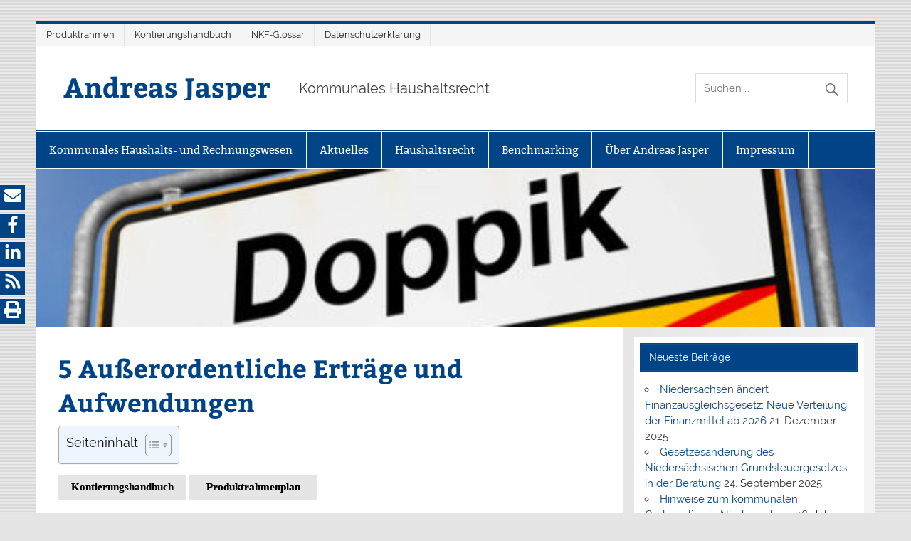

--- FILE ---
content_type: text/html; charset=UTF-8
request_url: https://andreas-jasper.de/haushaltsrecht/kontierungshandbuch/5-ausserordentliche-ertraege-und-aufwendungen/
body_size: 150511
content:
<!DOCTYPE html><!-- HTML 5 -->
<html lang="de">

<head>
<meta charset="UTF-8" />
<meta name="viewport" content="width=device-width, initial-scale=1">
<link rel="profile" href="http://gmpg.org/xfn/11" />
<link rel="pingback" href="https://andreas-jasper.de/xmlrpc.php" />

<title>5 Außerordentliche Erträge und Aufwendungen &#8211; Andreas Jasper</title>
<meta name='robots' content='max-image-preview:large' />
<link rel="alternate" type="application/rss+xml" title="Andreas Jasper &raquo; Feed" href="https://andreas-jasper.de/feed/" />
<link rel="alternate" type="application/rss+xml" title="Andreas Jasper &raquo; Kommentar-Feed" href="https://andreas-jasper.de/comments/feed/" />
<link rel="alternate" title="oEmbed (JSON)" type="application/json+oembed" href="https://andreas-jasper.de/wp-json/oembed/1.0/embed?url=https%3A%2F%2Fandreas-jasper.de%2Fhaushaltsrecht%2Fkontierungshandbuch%2F5-ausserordentliche-ertraege-und-aufwendungen%2F" />
<link rel="alternate" title="oEmbed (XML)" type="text/xml+oembed" href="https://andreas-jasper.de/wp-json/oembed/1.0/embed?url=https%3A%2F%2Fandreas-jasper.de%2Fhaushaltsrecht%2Fkontierungshandbuch%2F5-ausserordentliche-ertraege-und-aufwendungen%2F&#038;format=xml" />
<style id='wp-img-auto-sizes-contain-inline-css' type='text/css'>
img:is([sizes=auto i],[sizes^="auto," i]){contain-intrinsic-size:3000px 1500px}
/*# sourceURL=wp-img-auto-sizes-contain-inline-css */
</style>
<link rel='stylesheet' id='fttb-style-css' href='https://andreas-jasper.de/wp-content/plugins/float-to-top-button/css/float-to-top-button.min.css?ver=2.3.6' type='text/css' media='all' />
<link rel='stylesheet' id='smartline-custom-fonts-css' href='https://andreas-jasper.de/wp-content/themes/smartline-lite/css/custom-fonts.css?ver=20180413' type='text/css' media='all' />
<style id='wp-emoji-styles-inline-css' type='text/css'>

	img.wp-smiley, img.emoji {
		display: inline !important;
		border: none !important;
		box-shadow: none !important;
		height: 1em !important;
		width: 1em !important;
		margin: 0 0.07em !important;
		vertical-align: -0.1em !important;
		background: none !important;
		padding: 0 !important;
	}
/*# sourceURL=wp-emoji-styles-inline-css */
</style>
<style id='wp-block-library-inline-css' type='text/css'>
:root{--wp-block-synced-color:#7a00df;--wp-block-synced-color--rgb:122,0,223;--wp-bound-block-color:var(--wp-block-synced-color);--wp-editor-canvas-background:#ddd;--wp-admin-theme-color:#007cba;--wp-admin-theme-color--rgb:0,124,186;--wp-admin-theme-color-darker-10:#006ba1;--wp-admin-theme-color-darker-10--rgb:0,107,160.5;--wp-admin-theme-color-darker-20:#005a87;--wp-admin-theme-color-darker-20--rgb:0,90,135;--wp-admin-border-width-focus:2px}@media (min-resolution:192dpi){:root{--wp-admin-border-width-focus:1.5px}}.wp-element-button{cursor:pointer}:root .has-very-light-gray-background-color{background-color:#eee}:root .has-very-dark-gray-background-color{background-color:#313131}:root .has-very-light-gray-color{color:#eee}:root .has-very-dark-gray-color{color:#313131}:root .has-vivid-green-cyan-to-vivid-cyan-blue-gradient-background{background:linear-gradient(135deg,#00d084,#0693e3)}:root .has-purple-crush-gradient-background{background:linear-gradient(135deg,#34e2e4,#4721fb 50%,#ab1dfe)}:root .has-hazy-dawn-gradient-background{background:linear-gradient(135deg,#faaca8,#dad0ec)}:root .has-subdued-olive-gradient-background{background:linear-gradient(135deg,#fafae1,#67a671)}:root .has-atomic-cream-gradient-background{background:linear-gradient(135deg,#fdd79a,#004a59)}:root .has-nightshade-gradient-background{background:linear-gradient(135deg,#330968,#31cdcf)}:root .has-midnight-gradient-background{background:linear-gradient(135deg,#020381,#2874fc)}:root{--wp--preset--font-size--normal:16px;--wp--preset--font-size--huge:42px}.has-regular-font-size{font-size:1em}.has-larger-font-size{font-size:2.625em}.has-normal-font-size{font-size:var(--wp--preset--font-size--normal)}.has-huge-font-size{font-size:var(--wp--preset--font-size--huge)}.has-text-align-center{text-align:center}.has-text-align-left{text-align:left}.has-text-align-right{text-align:right}.has-fit-text{white-space:nowrap!important}#end-resizable-editor-section{display:none}.aligncenter{clear:both}.items-justified-left{justify-content:flex-start}.items-justified-center{justify-content:center}.items-justified-right{justify-content:flex-end}.items-justified-space-between{justify-content:space-between}.screen-reader-text{border:0;clip-path:inset(50%);height:1px;margin:-1px;overflow:hidden;padding:0;position:absolute;width:1px;word-wrap:normal!important}.screen-reader-text:focus{background-color:#ddd;clip-path:none;color:#444;display:block;font-size:1em;height:auto;left:5px;line-height:normal;padding:15px 23px 14px;text-decoration:none;top:5px;width:auto;z-index:100000}html :where(.has-border-color){border-style:solid}html :where([style*=border-top-color]){border-top-style:solid}html :where([style*=border-right-color]){border-right-style:solid}html :where([style*=border-bottom-color]){border-bottom-style:solid}html :where([style*=border-left-color]){border-left-style:solid}html :where([style*=border-width]){border-style:solid}html :where([style*=border-top-width]){border-top-style:solid}html :where([style*=border-right-width]){border-right-style:solid}html :where([style*=border-bottom-width]){border-bottom-style:solid}html :where([style*=border-left-width]){border-left-style:solid}html :where(img[class*=wp-image-]){height:auto;max-width:100%}:where(figure){margin:0 0 1em}html :where(.is-position-sticky){--wp-admin--admin-bar--position-offset:var(--wp-admin--admin-bar--height,0px)}@media screen and (max-width:600px){html :where(.is-position-sticky){--wp-admin--admin-bar--position-offset:0px}}

/*# sourceURL=wp-block-library-inline-css */
</style><style id='wp-block-heading-inline-css' type='text/css'>
h1:where(.wp-block-heading).has-background,h2:where(.wp-block-heading).has-background,h3:where(.wp-block-heading).has-background,h4:where(.wp-block-heading).has-background,h5:where(.wp-block-heading).has-background,h6:where(.wp-block-heading).has-background{padding:1.25em 2.375em}h1.has-text-align-left[style*=writing-mode]:where([style*=vertical-lr]),h1.has-text-align-right[style*=writing-mode]:where([style*=vertical-rl]),h2.has-text-align-left[style*=writing-mode]:where([style*=vertical-lr]),h2.has-text-align-right[style*=writing-mode]:where([style*=vertical-rl]),h3.has-text-align-left[style*=writing-mode]:where([style*=vertical-lr]),h3.has-text-align-right[style*=writing-mode]:where([style*=vertical-rl]),h4.has-text-align-left[style*=writing-mode]:where([style*=vertical-lr]),h4.has-text-align-right[style*=writing-mode]:where([style*=vertical-rl]),h5.has-text-align-left[style*=writing-mode]:where([style*=vertical-lr]),h5.has-text-align-right[style*=writing-mode]:where([style*=vertical-rl]),h6.has-text-align-left[style*=writing-mode]:where([style*=vertical-lr]),h6.has-text-align-right[style*=writing-mode]:where([style*=vertical-rl]){rotate:180deg}
/*# sourceURL=https://andreas-jasper.de/wp-includes/blocks/heading/style.min.css */
</style>
<style id='wp-block-list-inline-css' type='text/css'>
ol,ul{box-sizing:border-box}:root :where(.wp-block-list.has-background){padding:1.25em 2.375em}
/*# sourceURL=https://andreas-jasper.de/wp-includes/blocks/list/style.min.css */
</style>
<style id='wp-block-paragraph-inline-css' type='text/css'>
.is-small-text{font-size:.875em}.is-regular-text{font-size:1em}.is-large-text{font-size:2.25em}.is-larger-text{font-size:3em}.has-drop-cap:not(:focus):first-letter{float:left;font-size:8.4em;font-style:normal;font-weight:100;line-height:.68;margin:.05em .1em 0 0;text-transform:uppercase}body.rtl .has-drop-cap:not(:focus):first-letter{float:none;margin-left:.1em}p.has-drop-cap.has-background{overflow:hidden}:root :where(p.has-background){padding:1.25em 2.375em}:where(p.has-text-color:not(.has-link-color)) a{color:inherit}p.has-text-align-left[style*="writing-mode:vertical-lr"],p.has-text-align-right[style*="writing-mode:vertical-rl"]{rotate:180deg}
/*# sourceURL=https://andreas-jasper.de/wp-includes/blocks/paragraph/style.min.css */
</style>
<style id='global-styles-inline-css' type='text/css'>
:root{--wp--preset--aspect-ratio--square: 1;--wp--preset--aspect-ratio--4-3: 4/3;--wp--preset--aspect-ratio--3-4: 3/4;--wp--preset--aspect-ratio--3-2: 3/2;--wp--preset--aspect-ratio--2-3: 2/3;--wp--preset--aspect-ratio--16-9: 16/9;--wp--preset--aspect-ratio--9-16: 9/16;--wp--preset--color--black: #353535;--wp--preset--color--cyan-bluish-gray: #abb8c3;--wp--preset--color--white: #ffffff;--wp--preset--color--pale-pink: #f78da7;--wp--preset--color--vivid-red: #cf2e2e;--wp--preset--color--luminous-vivid-orange: #ff6900;--wp--preset--color--luminous-vivid-amber: #fcb900;--wp--preset--color--light-green-cyan: #7bdcb5;--wp--preset--color--vivid-green-cyan: #00d084;--wp--preset--color--pale-cyan-blue: #8ed1fc;--wp--preset--color--vivid-cyan-blue: #0693e3;--wp--preset--color--vivid-purple: #9b51e0;--wp--preset--color--primary: #004488;--wp--preset--color--light-gray: #f0f0f0;--wp--preset--color--dark-gray: #777777;--wp--preset--gradient--vivid-cyan-blue-to-vivid-purple: linear-gradient(135deg,rgb(6,147,227) 0%,rgb(155,81,224) 100%);--wp--preset--gradient--light-green-cyan-to-vivid-green-cyan: linear-gradient(135deg,rgb(122,220,180) 0%,rgb(0,208,130) 100%);--wp--preset--gradient--luminous-vivid-amber-to-luminous-vivid-orange: linear-gradient(135deg,rgb(252,185,0) 0%,rgb(255,105,0) 100%);--wp--preset--gradient--luminous-vivid-orange-to-vivid-red: linear-gradient(135deg,rgb(255,105,0) 0%,rgb(207,46,46) 100%);--wp--preset--gradient--very-light-gray-to-cyan-bluish-gray: linear-gradient(135deg,rgb(238,238,238) 0%,rgb(169,184,195) 100%);--wp--preset--gradient--cool-to-warm-spectrum: linear-gradient(135deg,rgb(74,234,220) 0%,rgb(151,120,209) 20%,rgb(207,42,186) 40%,rgb(238,44,130) 60%,rgb(251,105,98) 80%,rgb(254,248,76) 100%);--wp--preset--gradient--blush-light-purple: linear-gradient(135deg,rgb(255,206,236) 0%,rgb(152,150,240) 100%);--wp--preset--gradient--blush-bordeaux: linear-gradient(135deg,rgb(254,205,165) 0%,rgb(254,45,45) 50%,rgb(107,0,62) 100%);--wp--preset--gradient--luminous-dusk: linear-gradient(135deg,rgb(255,203,112) 0%,rgb(199,81,192) 50%,rgb(65,88,208) 100%);--wp--preset--gradient--pale-ocean: linear-gradient(135deg,rgb(255,245,203) 0%,rgb(182,227,212) 50%,rgb(51,167,181) 100%);--wp--preset--gradient--electric-grass: linear-gradient(135deg,rgb(202,248,128) 0%,rgb(113,206,126) 100%);--wp--preset--gradient--midnight: linear-gradient(135deg,rgb(2,3,129) 0%,rgb(40,116,252) 100%);--wp--preset--font-size--small: 13px;--wp--preset--font-size--medium: 20px;--wp--preset--font-size--large: 36px;--wp--preset--font-size--x-large: 42px;--wp--preset--spacing--20: 0.44rem;--wp--preset--spacing--30: 0.67rem;--wp--preset--spacing--40: 1rem;--wp--preset--spacing--50: 1.5rem;--wp--preset--spacing--60: 2.25rem;--wp--preset--spacing--70: 3.38rem;--wp--preset--spacing--80: 5.06rem;--wp--preset--shadow--natural: 6px 6px 9px rgba(0, 0, 0, 0.2);--wp--preset--shadow--deep: 12px 12px 50px rgba(0, 0, 0, 0.4);--wp--preset--shadow--sharp: 6px 6px 0px rgba(0, 0, 0, 0.2);--wp--preset--shadow--outlined: 6px 6px 0px -3px rgb(255, 255, 255), 6px 6px rgb(0, 0, 0);--wp--preset--shadow--crisp: 6px 6px 0px rgb(0, 0, 0);}:where(.is-layout-flex){gap: 0.5em;}:where(.is-layout-grid){gap: 0.5em;}body .is-layout-flex{display: flex;}.is-layout-flex{flex-wrap: wrap;align-items: center;}.is-layout-flex > :is(*, div){margin: 0;}body .is-layout-grid{display: grid;}.is-layout-grid > :is(*, div){margin: 0;}:where(.wp-block-columns.is-layout-flex){gap: 2em;}:where(.wp-block-columns.is-layout-grid){gap: 2em;}:where(.wp-block-post-template.is-layout-flex){gap: 1.25em;}:where(.wp-block-post-template.is-layout-grid){gap: 1.25em;}.has-black-color{color: var(--wp--preset--color--black) !important;}.has-cyan-bluish-gray-color{color: var(--wp--preset--color--cyan-bluish-gray) !important;}.has-white-color{color: var(--wp--preset--color--white) !important;}.has-pale-pink-color{color: var(--wp--preset--color--pale-pink) !important;}.has-vivid-red-color{color: var(--wp--preset--color--vivid-red) !important;}.has-luminous-vivid-orange-color{color: var(--wp--preset--color--luminous-vivid-orange) !important;}.has-luminous-vivid-amber-color{color: var(--wp--preset--color--luminous-vivid-amber) !important;}.has-light-green-cyan-color{color: var(--wp--preset--color--light-green-cyan) !important;}.has-vivid-green-cyan-color{color: var(--wp--preset--color--vivid-green-cyan) !important;}.has-pale-cyan-blue-color{color: var(--wp--preset--color--pale-cyan-blue) !important;}.has-vivid-cyan-blue-color{color: var(--wp--preset--color--vivid-cyan-blue) !important;}.has-vivid-purple-color{color: var(--wp--preset--color--vivid-purple) !important;}.has-black-background-color{background-color: var(--wp--preset--color--black) !important;}.has-cyan-bluish-gray-background-color{background-color: var(--wp--preset--color--cyan-bluish-gray) !important;}.has-white-background-color{background-color: var(--wp--preset--color--white) !important;}.has-pale-pink-background-color{background-color: var(--wp--preset--color--pale-pink) !important;}.has-vivid-red-background-color{background-color: var(--wp--preset--color--vivid-red) !important;}.has-luminous-vivid-orange-background-color{background-color: var(--wp--preset--color--luminous-vivid-orange) !important;}.has-luminous-vivid-amber-background-color{background-color: var(--wp--preset--color--luminous-vivid-amber) !important;}.has-light-green-cyan-background-color{background-color: var(--wp--preset--color--light-green-cyan) !important;}.has-vivid-green-cyan-background-color{background-color: var(--wp--preset--color--vivid-green-cyan) !important;}.has-pale-cyan-blue-background-color{background-color: var(--wp--preset--color--pale-cyan-blue) !important;}.has-vivid-cyan-blue-background-color{background-color: var(--wp--preset--color--vivid-cyan-blue) !important;}.has-vivid-purple-background-color{background-color: var(--wp--preset--color--vivid-purple) !important;}.has-black-border-color{border-color: var(--wp--preset--color--black) !important;}.has-cyan-bluish-gray-border-color{border-color: var(--wp--preset--color--cyan-bluish-gray) !important;}.has-white-border-color{border-color: var(--wp--preset--color--white) !important;}.has-pale-pink-border-color{border-color: var(--wp--preset--color--pale-pink) !important;}.has-vivid-red-border-color{border-color: var(--wp--preset--color--vivid-red) !important;}.has-luminous-vivid-orange-border-color{border-color: var(--wp--preset--color--luminous-vivid-orange) !important;}.has-luminous-vivid-amber-border-color{border-color: var(--wp--preset--color--luminous-vivid-amber) !important;}.has-light-green-cyan-border-color{border-color: var(--wp--preset--color--light-green-cyan) !important;}.has-vivid-green-cyan-border-color{border-color: var(--wp--preset--color--vivid-green-cyan) !important;}.has-pale-cyan-blue-border-color{border-color: var(--wp--preset--color--pale-cyan-blue) !important;}.has-vivid-cyan-blue-border-color{border-color: var(--wp--preset--color--vivid-cyan-blue) !important;}.has-vivid-purple-border-color{border-color: var(--wp--preset--color--vivid-purple) !important;}.has-vivid-cyan-blue-to-vivid-purple-gradient-background{background: var(--wp--preset--gradient--vivid-cyan-blue-to-vivid-purple) !important;}.has-light-green-cyan-to-vivid-green-cyan-gradient-background{background: var(--wp--preset--gradient--light-green-cyan-to-vivid-green-cyan) !important;}.has-luminous-vivid-amber-to-luminous-vivid-orange-gradient-background{background: var(--wp--preset--gradient--luminous-vivid-amber-to-luminous-vivid-orange) !important;}.has-luminous-vivid-orange-to-vivid-red-gradient-background{background: var(--wp--preset--gradient--luminous-vivid-orange-to-vivid-red) !important;}.has-very-light-gray-to-cyan-bluish-gray-gradient-background{background: var(--wp--preset--gradient--very-light-gray-to-cyan-bluish-gray) !important;}.has-cool-to-warm-spectrum-gradient-background{background: var(--wp--preset--gradient--cool-to-warm-spectrum) !important;}.has-blush-light-purple-gradient-background{background: var(--wp--preset--gradient--blush-light-purple) !important;}.has-blush-bordeaux-gradient-background{background: var(--wp--preset--gradient--blush-bordeaux) !important;}.has-luminous-dusk-gradient-background{background: var(--wp--preset--gradient--luminous-dusk) !important;}.has-pale-ocean-gradient-background{background: var(--wp--preset--gradient--pale-ocean) !important;}.has-electric-grass-gradient-background{background: var(--wp--preset--gradient--electric-grass) !important;}.has-midnight-gradient-background{background: var(--wp--preset--gradient--midnight) !important;}.has-small-font-size{font-size: var(--wp--preset--font-size--small) !important;}.has-medium-font-size{font-size: var(--wp--preset--font-size--medium) !important;}.has-large-font-size{font-size: var(--wp--preset--font-size--large) !important;}.has-x-large-font-size{font-size: var(--wp--preset--font-size--x-large) !important;}
/*# sourceURL=global-styles-inline-css */
</style>

<style id='classic-theme-styles-inline-css' type='text/css'>
/*! This file is auto-generated */
.wp-block-button__link{color:#fff;background-color:#32373c;border-radius:9999px;box-shadow:none;text-decoration:none;padding:calc(.667em + 2px) calc(1.333em + 2px);font-size:1.125em}.wp-block-file__button{background:#32373c;color:#fff;text-decoration:none}
/*# sourceURL=/wp-includes/css/classic-themes.min.css */
</style>
<link rel='stylesheet' id='encyclopedia-css' href='https://andreas-jasper.de/wp-content/plugins/encyclopedia-pro/assets/css/encyclopedia.css?ver=6.9' type='text/css' media='all' />
<link rel='stylesheet' id='encyclopedia-tooltips-css' href='https://andreas-jasper.de/wp-content/plugins/encyclopedia-pro/assets/css/tooltips.css?ver=6.9' type='text/css' media='all' />
<link rel='stylesheet' id='toc-screen-css' href='https://andreas-jasper.de/wp-content/plugins/table-of-contents-plus/screen.min.css?ver=2411.1' type='text/css' media='all' />
<link rel='stylesheet' id='ez-toc-css' href='https://andreas-jasper.de/wp-content/plugins/easy-table-of-contents/assets/css/screen.min.css?ver=2.0.80' type='text/css' media='all' />
<style id='ez-toc-inline-css' type='text/css'>
div#ez-toc-container .ez-toc-title {font-size: 120%;}div#ez-toc-container .ez-toc-title {font-weight: 500;}div#ez-toc-container ul li , div#ez-toc-container ul li a {font-size: 95%;}div#ez-toc-container ul li , div#ez-toc-container ul li a {font-weight: 500;}div#ez-toc-container nav ul ul li {font-size: 90%;}.ez-toc-box-title {font-weight: bold; margin-bottom: 10px; text-align: center; text-transform: uppercase; letter-spacing: 1px; color: #666; padding-bottom: 5px;position:absolute;top:-4%;left:5%;background-color: inherit;transition: top 0.3s ease;}.ez-toc-box-title.toc-closed {top:-25%;}
/*# sourceURL=ez-toc-inline-css */
</style>
<link rel='stylesheet' id='smartline-lite-stylesheet-css' href='https://andreas-jasper.de/wp-content/themes/smartline-lite/style.css?ver=1.6.8' type='text/css' media='all' />
<link rel='stylesheet' id='genericons-css' href='https://andreas-jasper.de/wp-content/themes/smartline-lite/css/genericons/genericons.css?ver=3.4.1' type='text/css' media='all' />
<script type="text/javascript" src="https://andreas-jasper.de/wp-includes/js/jquery/jquery.min.js?ver=3.7.1" id="jquery-core-js"></script>
<script type="text/javascript" src="https://andreas-jasper.de/wp-includes/js/jquery/jquery-migrate.min.js?ver=3.4.1" id="jquery-migrate-js"></script>
<script type="text/javascript" id="smartline-lite-jquery-navigation-js-extra">
/* <![CDATA[ */
var smartline_menu_title = {"text":"Men\u00fc"};
//# sourceURL=smartline-lite-jquery-navigation-js-extra
/* ]]> */
</script>
<script type="text/javascript" src="https://andreas-jasper.de/wp-content/themes/smartline-lite/js/navigation.js?ver=20210324" id="smartline-lite-jquery-navigation-js"></script>
<link rel="https://api.w.org/" href="https://andreas-jasper.de/wp-json/" /><link rel="alternate" title="JSON" type="application/json" href="https://andreas-jasper.de/wp-json/wp/v2/pages/222" /><link rel="EditURI" type="application/rsd+xml" title="RSD" href="https://andreas-jasper.de/xmlrpc.php?rsd" />
<meta name="generator" content="WordPress 6.9" />
<link rel="canonical" href="https://andreas-jasper.de/haushaltsrecht/kontierungshandbuch/5-ausserordentliche-ertraege-und-aufwendungen/" />
<link rel='shortlink' href='https://andreas-jasper.de/?p=222' />
<style type="text/css" id="custom-background-css">
body.custom-background { background-image: url("https://andreas-jasper.de/wp-content/themes/smartline-lite/images/background.png"); background-position: left top; background-size: auto; background-repeat: repeat; background-attachment: scroll; }
</style>
	<link rel="icon" href="https://andreas-jasper.de/wp-content/uploads/2018/02/cropped-Fotolia_58916450_XS-32x32.jpg" sizes="32x32" />
<link rel="icon" href="https://andreas-jasper.de/wp-content/uploads/2018/02/cropped-Fotolia_58916450_XS-192x192.jpg" sizes="192x192" />
<link rel="apple-touch-icon" href="https://andreas-jasper.de/wp-content/uploads/2018/02/cropped-Fotolia_58916450_XS-180x180.jpg" />
<meta name="msapplication-TileImage" content="https://andreas-jasper.de/wp-content/uploads/2018/02/cropped-Fotolia_58916450_XS-270x270.jpg" />
<link rel='stylesheet' id='mbsocial-buttons-css' href='https://andreas-jasper.de/wp-content/plugins/share-button/css/buttons.css?ver=6.9' type='text/css' media='all' />
</head>

<body class="wp-singular page-template-default page page-id-222 page-child parent-pageid-206 custom-background wp-theme-smartline-lite">

<a class="skip-link screen-reader-text" href="#content">Zum Inhalt springen</a>

<div id="wrapper" class="hfeed">

	<div id="header-wrap">

		
		<nav id="topnav" class="clearfix" role="navigation">
			<ul id="topnav-menu" class="top-navigation-menu"><li id="menu-item-155" class="menu-item menu-item-type-post_type menu-item-object-page menu-item-155"><a href="https://andreas-jasper.de/haushaltsrecht/produktrahmen/">Produktrahmen</a></li>
<li id="menu-item-249" class="menu-item menu-item-type-post_type menu-item-object-page current-page-ancestor current-menu-ancestor current-menu-parent current-page-parent current_page_parent current_page_ancestor menu-item-249"><a href="https://andreas-jasper.de/haushaltsrecht/kontierungshandbuch/">Kontierungshandbuch</a></li>
<li id="menu-item-1797" class="menu-item menu-item-type-post_type_archive menu-item-object-encyclopedia menu-item-1797"><a href="https://andreas-jasper.de/nkf-glossar/">NKF-Glossar</a></li>
<li id="menu-item-1798" class="menu-item menu-item-type-post_type menu-item-object-page menu-item-privacy-policy menu-item-1798"><a rel="privacy-policy" href="https://andreas-jasper.de/sample-page/datenschutzerklaerung/">Datenschutzerklärung</a></li>
</ul>		</nav>

		
		<header id="header" class="clearfix" role="banner">

			<div id="logo" class="clearfix">

								
		<p class="site-title"><a href="https://andreas-jasper.de/" rel="home">Andreas Jasper</a></p>

					
			<p class="site-description">Kommunales Haushaltsrecht</p>

		
			</div>

			<div id="header-content" class="clearfix">
				
		<div id="header-search">
			
	<form role="search" method="get" class="search-form" action="https://andreas-jasper.de/">
		<label>
			<span class="screen-reader-text">Suche nach:</span>
			<input type="search" class="search-field" placeholder="Suchen &hellip;" value="" name="s">
		</label>
		<button type="submit" class="search-submit">
			<span class="genericon-search"></span>
		</button>
	</form>

		</div>

			</div>

		</header>

	</div>

	<div id="navi-wrap">

		<nav id="mainnav" class="clearfix" role="navigation">
			<ul id="mainnav-menu" class="main-navigation-menu menu"><li class="page_item page-item-255"><a href="https://andreas-jasper.de/">Kommunales Haushalts- und Rechnungswesen</a></li>
<li class="page_item page-item-513"><a href="https://andreas-jasper.de/aktuelles/">Aktuelles</a></li>
<li class="page_item page-item-43 page_item_has_children current_page_ancestor"><a href="https://andreas-jasper.de/haushaltsrecht/">Haushaltsrecht</a>
<ul class='children'>
	<li class="page_item page-item-268 page_item_has_children"><a href="https://andreas-jasper.de/haushaltsrecht/nkr-niedersachsen/">NKR (Niedersachsen)</a>
	<ul class='children'>
		<li class="page_item page-item-29 page_item_has_children"><a href="https://andreas-jasper.de/haushaltsrecht/nkr-niedersachsen/29-2/">NKomVG</a>
		<ul class='children'>
			<li class="page_item page-item-46"><a href="https://andreas-jasper.de/haushaltsrecht/nkr-niedersachsen/29-2/erster-teil-%c2%a7%c2%a7-1-18/">Erster Teil (§§ 1 &#8211; 18)</a></li>
			<li class="page_item page-item-49"><a href="https://andreas-jasper.de/haushaltsrecht/nkr-niedersachsen/29-2/2-teil-%c2%a7%c2%a7-19-22/">Zweiter Teil (§§ 19 &#8211; 22)</a></li>
			<li class="page_item page-item-52"><a href="https://andreas-jasper.de/haushaltsrecht/nkr-niedersachsen/29-2/dritter-teil-%c2%a7%c2%a7-23-27/">Dritter Teil (§§ 23 &#8211; 27)</a></li>
			<li class="page_item page-item-54"><a href="https://andreas-jasper.de/haushaltsrecht/nkr-niedersachsen/29-2/vierter-teil-%c2%a7%c2%a7-28-bis-44/">Vierter Teil (§§ 28 bis 44)</a></li>
			<li class="page_item page-item-56 page_item_has_children"><a href="https://andreas-jasper.de/haushaltsrecht/nkr-niedersachsen/29-2/fuenfter-teil-%c2%a7%c2%a7-45-96/">Fünfter Teil (§§ 45 &#8211; 96)</a>
			<ul class='children'>
				<li class="page_item page-item-60"><a href="https://andreas-jasper.de/haushaltsrecht/nkr-niedersachsen/29-2/fuenfter-teil-%c2%a7%c2%a7-45-96/erster-abschnitt-%c2%a7%c2%a7-45-bis-70/">Erster Abschnitt (§§ 45 bis 70)</a></li>
				<li class="page_item page-item-63"><a href="https://andreas-jasper.de/haushaltsrecht/nkr-niedersachsen/29-2/fuenfter-teil-%c2%a7%c2%a7-45-96/zweiter-abschnitt-%c2%a7%c2%a7-71-bis-73/">Zweiter Abschnitt (§§ 71 bis 73)</a></li>
				<li class="page_item page-item-65"><a href="https://andreas-jasper.de/haushaltsrecht/nkr-niedersachsen/29-2/fuenfter-teil-%c2%a7%c2%a7-45-96/dritter-abschnitt-%c2%a7%c2%a7-74-bis-79/">Dritter Abschnitt (§§ 74 bis 79)</a></li>
				<li class="page_item page-item-67"><a href="https://andreas-jasper.de/haushaltsrecht/nkr-niedersachsen/29-2/fuenfter-teil-%c2%a7%c2%a7-45-96/vierter-abschnitt-%c2%a7%c2%a7-80-bis-89/">Vierter Abschnitt (§§ 80 bis 89)</a></li>
				<li class="page_item page-item-69"><a href="https://andreas-jasper.de/haushaltsrecht/nkr-niedersachsen/29-2/fuenfter-teil-%c2%a7%c2%a7-45-96/fuenfter-abschnitt-%c2%a7%c2%a7-90-bis-96/">Fünfter Abschnitt (§§ 90 bis 96)</a></li>
			</ul>
</li>
			<li class="page_item page-item-73 page_item_has_children"><a href="https://andreas-jasper.de/haushaltsrecht/nkr-niedersachsen/29-2/sechster-teil-%c2%a7%c2%a7-97-bis-106/">Sechster Teil (§§ 97 bis 106)</a>
			<ul class='children'>
				<li class="page_item page-item-75"><a href="https://andreas-jasper.de/haushaltsrecht/nkr-niedersachsen/29-2/sechster-teil-%c2%a7%c2%a7-97-bis-106/erster-abschnitt-%c2%a7%c2%a7-97-bis-102/">Erster Abschnitt (§§ 97 bis 102)</a></li>
				<li class="page_item page-item-77"><a href="https://andreas-jasper.de/haushaltsrecht/nkr-niedersachsen/29-2/sechster-teil-%c2%a7%c2%a7-97-bis-106/zweiter-abschnitt-%c2%a7%c2%a7-103-bis-106/">Zweiter Abschnitt (§§ 103 bis 106)</a></li>
			</ul>
</li>
			<li class="page_item page-item-80"><a href="https://andreas-jasper.de/haushaltsrecht/nkr-niedersachsen/29-2/siebenter-teil-%c2%a7%c2%a7-107-bis-109/">Siebenter Teil (§§ 107 bis 109)</a></li>
			<li class="page_item page-item-82 page_item_has_children"><a href="https://andreas-jasper.de/haushaltsrecht/nkr-niedersachsen/29-2/achter-teil-%c2%a7%c2%a7-110-bis-158/">Achter Teil (§§ 110 bis 158)</a>
			<ul class='children'>
				<li class="page_item page-item-86 page_item_has_children"><a href="https://andreas-jasper.de/haushaltsrecht/nkr-niedersachsen/29-2/achter-teil-%c2%a7%c2%a7-110-bis-158/erster-abschnitt-%c2%a7%c2%a7-110-bis-129/">Erster Abschnitt (§§ 110 bis 129)</a>
				<ul class='children'>
					<li class="page_item page-item-2274"><a href="https://andreas-jasper.de/haushaltsrecht/nkr-niedersachsen/29-2/achter-teil-%c2%a7%c2%a7-110-bis-158/erster-abschnitt-%c2%a7%c2%a7-110-bis-129/belastungsvollmachten/">Belastungsvollmachten</a></li>
					<li class="page_item page-item-2970"><a href="https://andreas-jasper.de/haushaltsrecht/nkr-niedersachsen/29-2/achter-teil-%c2%a7%c2%a7-110-bis-158/erster-abschnitt-%c2%a7%c2%a7-110-bis-129/konzernkredite-und-konzernliquiditaetskredite/">Konzernkredite und Konzernliquiditätskredite</a></li>
				</ul>
</li>
				<li class="page_item page-item-88"><a href="https://andreas-jasper.de/haushaltsrecht/nkr-niedersachsen/29-2/achter-teil-%c2%a7%c2%a7-110-bis-158/zweiter-abschnitt-%c2%a7%c2%a7-130-bis-135/">Zweiter Abschnitt (§§ 130 bis 135)</a></li>
				<li class="page_item page-item-90"><a href="https://andreas-jasper.de/haushaltsrecht/nkr-niedersachsen/29-2/achter-teil-%c2%a7%c2%a7-110-bis-158/dritter-abschnitt-%c2%a7%c2%a7-136-bis-152/">Dritter Abschnitt (§§ 136 bis 152)</a></li>
				<li class="page_item page-item-93"><a href="https://andreas-jasper.de/haushaltsrecht/nkr-niedersachsen/29-2/achter-teil-%c2%a7%c2%a7-110-bis-158/vierter-abschnitt-%c2%a7%c2%a7-153-bis-158/">Vierter Abschnitt (§§ 153 bis 158)</a></li>
			</ul>
</li>
			<li class="page_item page-item-100 page_item_has_children"><a href="https://andreas-jasper.de/haushaltsrecht/nkr-niedersachsen/29-2/neunter-teil-%c2%a7%c2%a7-159-bis-169/">Neunter Teil (§§ 159 bis 169)</a>
			<ul class='children'>
				<li class="page_item page-item-103"><a href="https://andreas-jasper.de/haushaltsrecht/nkr-niedersachsen/29-2/neunter-teil-%c2%a7%c2%a7-159-bis-169/erster-abschnitt-%c2%a7%c2%a7-159-bis-167/">Erster Abschnitt (§§ 159 bis 167)</a></li>
				<li class="page_item page-item-105"><a href="https://andreas-jasper.de/haushaltsrecht/nkr-niedersachsen/29-2/neunter-teil-%c2%a7%c2%a7-159-bis-169/zweiter-abschnitt-%c2%a7%c2%a7-168-bis-169/">Zweiter Abschnitt (§§ 168 bis 169)</a></li>
			</ul>
</li>
			<li class="page_item page-item-107 page_item_has_children"><a href="https://andreas-jasper.de/haushaltsrecht/nkr-niedersachsen/29-2/zehnter-teil-%c2%a7%c2%a7-170-bis-176/">Zehnter Teil (§§ 170 bis 176)</a>
			<ul class='children'>
				<li class="page_item page-item-2292"><a href="https://andreas-jasper.de/haushaltsrecht/nkr-niedersachsen/29-2/zehnter-teil-%c2%a7%c2%a7-170-bis-176/genehmigung-nach-%c2%a7-176-nkomvg/">Genehmigung nach § 176 NKomVG</a></li>
			</ul>
</li>
			<li class="page_item page-item-111 page_item_has_children"><a href="https://andreas-jasper.de/haushaltsrecht/nkr-niedersachsen/29-2/elfter-teil-%c2%a7%c2%a7-177-bis-180/">Elfter Teil (§§ 177 bis 182)</a>
			<ul class='children'>
				<li class="page_item page-item-2252"><a href="https://andreas-jasper.de/haushaltsrecht/nkr-niedersachsen/29-2/elfter-teil-%c2%a7%c2%a7-177-bis-180/auslegungshinweise-zu-%c2%a7-182-abs-1-bis-3-nkomvg/">Auslegungshinweise zu § 182 Abs. 1 bis 3 NKomVG</a></li>
			</ul>
</li>
		</ul>
</li>
		<li class="page_item page-item-113 page_item_has_children"><a href="https://andreas-jasper.de/haushaltsrecht/nkr-niedersachsen/komhkvo/">KomHKVO</a>
		<ul class='children'>
			<li class="page_item page-item-116"><a href="https://andreas-jasper.de/haushaltsrecht/nkr-niedersachsen/komhkvo/erster-abschnitt-%c2%a7%c2%a7-1-16/">Erster Abschnitt (§§ 1 &#8211; 16)</a></li>
			<li class="page_item page-item-118"><a href="https://andreas-jasper.de/haushaltsrecht/nkr-niedersachsen/komhkvo/zweiter-abschnitt-%c2%a7%c2%a7-17-20/">Zweiter Abschnitt (§§ 17 &#8211; 20)</a></li>
			<li class="page_item page-item-120"><a href="https://andreas-jasper.de/haushaltsrecht/nkr-niedersachsen/komhkvo/dritter-abschnitt-%c2%a7%c2%a7-21-22/">Dritter Abschnitt (§§ 21 &#8211; 22)</a></li>
			<li class="page_item page-item-122"><a href="https://andreas-jasper.de/haushaltsrecht/nkr-niedersachsen/komhkvo/vierter-abschnitt-%c2%a7%c2%a7-23-24/">Vierter Abschnitt (§§ 23 &#8211; 24)</a></li>
			<li class="page_item page-item-124"><a href="https://andreas-jasper.de/haushaltsrecht/nkr-niedersachsen/komhkvo/fuenfter-abschnitt-%c2%a7%c2%a7-25-35/">Fünfter Abschnitt (§§ 25 &#8211; 35)</a></li>
			<li class="page_item page-item-126"><a href="https://andreas-jasper.de/haushaltsrecht/nkr-niedersachsen/komhkvo/sechster-abschnitt-%c2%a7%c2%a7-36-41/">Sechster Abschnitt (§§ 36 &#8211; 41)</a></li>
			<li class="page_item page-item-128"><a href="https://andreas-jasper.de/haushaltsrecht/nkr-niedersachsen/komhkvo/siebenter-abschnitt-%c2%a7%c2%a7-42-43/">Siebenter Abschnitt (§§ 42 &#8211; 43)</a></li>
			<li class="page_item page-item-136"><a href="https://andreas-jasper.de/haushaltsrecht/nkr-niedersachsen/komhkvo/achter-abschnitt-%c2%a7%c2%a7-44-49/">Achter Abschnitt (§§ 44 &#8211; 49)</a></li>
			<li class="page_item page-item-131"><a href="https://andreas-jasper.de/haushaltsrecht/nkr-niedersachsen/komhkvo/neunter-abschnitt-%c2%a7%c2%a7-50-59/">Neunter Abschnitt (§§ 50 &#8211; 59)</a></li>
			<li class="page_item page-item-133"><a href="https://andreas-jasper.de/haushaltsrecht/nkr-niedersachsen/komhkvo/zehnter-abschnitt-%c2%a7%c2%a7-60-63/">Zehnter Abschnitt (§§ 60 &#8211; 63)</a></li>
			<li class="page_item page-item-344"><a href="https://andreas-jasper.de/haushaltsrecht/nkr-niedersachsen/komhkvo/hinweise-der-ag-doppik/">Empfehlungen und Hinweise des Arbeitskreises NKR</a></li>
			<li class="page_item page-item-272"><a href="https://andreas-jasper.de/haushaltsrecht/nkr-niedersachsen/komhkvo/komhkvo-anlagen/">KomHKVO Ausführungserlass</a></li>
		</ul>
</li>
		<li class="page_item page-item-3016"><a href="https://andreas-jasper.de/haushaltsrecht/nkr-niedersachsen/krediterlass-2025/">Krediterlass 2025</a></li>
		<li class="page_item page-item-355"><a href="https://andreas-jasper.de/haushaltsrecht/nkr-niedersachsen/krediterlass-2018/">Krediterlass 2018</a></li>
		<li class="page_item page-item-363"><a href="https://andreas-jasper.de/haushaltsrecht/nkr-niedersachsen/daten-der-haushaltswirtschaft/">Daten der Haushaltswirtschaft</a></li>
		<li class="page_item page-item-604 page_item_has_children"><a href="https://andreas-jasper.de/haushaltsrecht/nkr-niedersachsen/haushaltsrechtlich-relevante-vorschriften/">haushaltsrechtlich relevante Vorschriften</a>
		<ul class='children'>
			<li class="page_item page-item-3026"><a href="https://andreas-jasper.de/haushaltsrecht/nkr-niedersachsen/haushaltsrechtlich-relevante-vorschriften/orientierungsdaten-2025-2029/">Orientierungsdaten 2025 &#8211; 2029</a></li>
			<li class="page_item page-item-2844"><a href="https://andreas-jasper.de/haushaltsrecht/nkr-niedersachsen/haushaltsrechtlich-relevante-vorschriften/orientierungsdaten-fuer-den-planungszeitraum-2024-bis-2028/">Orientierungsdaten 2024 &#8211; 2028</a></li>
			<li class="page_item page-item-2725"><a href="https://andreas-jasper.de/haushaltsrecht/nkr-niedersachsen/haushaltsrechtlich-relevante-vorschriften/orientierungsdaten-2023-2027/">Orientierungsdaten 2023 &#8211; 2027</a></li>
			<li class="page_item page-item-2798"><a href="https://andreas-jasper.de/haushaltsrecht/nkr-niedersachsen/haushaltsrechtlich-relevante-vorschriften/nbkag/">NBKAG</a></li>
			<li class="page_item page-item-432"><a href="https://andreas-jasper.de/haushaltsrecht/nkr-niedersachsen/haushaltsrechtlich-relevante-vorschriften/nkag/">NKAG</a></li>
			<li class="page_item page-item-419"><a href="https://andreas-jasper.de/haushaltsrecht/nkr-niedersachsen/haushaltsrechtlich-relevante-vorschriften/nfag/">NFAG</a></li>
			<li class="page_item page-item-532"><a href="https://andreas-jasper.de/haushaltsrecht/nkr-niedersachsen/haushaltsrechtlich-relevante-vorschriften/nfvg/">NFVG</a></li>
			<li class="page_item page-item-428"><a href="https://andreas-jasper.de/haushaltsrecht/nkr-niedersachsen/haushaltsrechtlich-relevante-vorschriften/durchfuehrung-gfrg/">Durchführung GFRG</a></li>
			<li class="page_item page-item-608"><a href="https://andreas-jasper.de/haushaltsrecht/nkr-niedersachsen/haushaltsrechtlich-relevante-vorschriften/nkomzg/">NKomZG</a></li>
			<li class="page_item page-item-606"><a href="https://andreas-jasper.de/haushaltsrecht/nkr-niedersachsen/haushaltsrechtlich-relevante-vorschriften/komanstvo/">KomAnstVO</a></li>
			<li class="page_item page-item-610 page_item_has_children"><a href="https://andreas-jasper.de/haushaltsrecht/nkr-niedersachsen/haushaltsrechtlich-relevante-vorschriften/eigbetrvo/">EigBetrVO (2018)</a>
			<ul class='children'>
				<li class="page_item page-item-1456"><a href="https://andreas-jasper.de/haushaltsrecht/nkr-niedersachsen/haushaltsrechtlich-relevante-vorschriften/eigbetrvo/muster-und-erlaeuterungen/">Muster und Erläuterungen</a></li>
			</ul>
</li>
			<li class="page_item page-item-2708"><a href="https://andreas-jasper.de/haushaltsrecht/nkr-niedersachsen/haushaltsrechtlich-relevante-vorschriften/cashpooling/">Cashpooling</a></li>
			<li class="page_item page-item-1865"><a href="https://andreas-jasper.de/haushaltsrecht/nkr-niedersachsen/haushaltsrechtlich-relevante-vorschriften/hsk-erlass/">HSK-Erlass</a></li>
			<li class="page_item page-item-435"><a href="https://andreas-jasper.de/haushaltsrecht/nkr-niedersachsen/haushaltsrechtlich-relevante-vorschriften/nvwkostg/">NVwKostG</a></li>
			<li class="page_item page-item-529"><a href="https://andreas-jasper.de/haushaltsrecht/nkr-niedersachsen/haushaltsrechtlich-relevante-vorschriften/529-2/">NKomInvFÖG</a></li>
			<li class="page_item page-item-425"><a href="https://andreas-jasper.de/haushaltsrecht/nkr-niedersachsen/haushaltsrechtlich-relevante-vorschriften/est-gstgemantv-nd/">Est/GstGemAntV ND</a></li>
			<li class="page_item page-item-2888"><a href="https://andreas-jasper.de/haushaltsrecht/nkr-niedersachsen/haushaltsrechtlich-relevante-vorschriften/ngrstg/">NGrStG</a></li>
			<li class="page_item page-item-2859"><a href="https://andreas-jasper.de/haushaltsrecht/nkr-niedersachsen/haushaltsrechtlich-relevante-vorschriften/beschleunigung-kommunaler-abschluesse-nbkag/">Beschleunigung kommunaler Abschlüsse</a></li>
		</ul>
</li>
		<li class="page_item page-item-703 page_item_has_children"><a href="https://andreas-jasper.de/haushaltsrecht/nkr-niedersachsen/ausser-kraft/">Außer Kraft</a>
		<ul class='children'>
			<li class="page_item page-item-705"><a href="https://andreas-jasper.de/haushaltsrecht/nkr-niedersachsen/ausser-kraft/gemhkvo/">GemHKVO</a></li>
		</ul>
</li>
	</ul>
</li>
	<li class="page_item page-item-501 page_item_has_children"><a href="https://andreas-jasper.de/haushaltsrecht/nordrhein-westfalen/">NKF (Nordrhein-Westfalen)</a>
	<ul class='children'>
		<li class="page_item page-item-503"><a href="https://andreas-jasper.de/haushaltsrecht/nordrhein-westfalen/go-nrw/">GO NRW</a></li>
		<li class="page_item page-item-1078 page_item_has_children"><a href="https://andreas-jasper.de/haushaltsrecht/nordrhein-westfalen/komhvo-nrw/">KomHVO NRW</a>
		<ul class='children'>
			<li class="page_item page-item-1433"><a href="https://andreas-jasper.de/haushaltsrecht/nordrhein-westfalen/komhvo-nrw/orientierungsdaten-2019-2022/">Orientierungsdaten 2019-2022</a></li>
		</ul>
</li>
	</ul>
</li>
	<li class="page_item page-item-144 page_item_has_children"><a href="https://andreas-jasper.de/haushaltsrecht/produktrahmen/">Produktrahmen</a>
	<ul class='children'>
		<li class="page_item page-item-1803"><a href="https://andreas-jasper.de/haushaltsrecht/produktrahmen/allgemeine-vorbemerkungen/">Allgemeine Vorbemerkungen</a></li>
		<li class="page_item page-item-146"><a href="https://andreas-jasper.de/haushaltsrecht/produktrahmen/1-zentrale-verwaltung/">1 Zentrale Verwaltung</a></li>
		<li class="page_item page-item-150"><a href="https://andreas-jasper.de/haushaltsrecht/produktrahmen/2-schule-und-kultur/">2 Schule und Kultur</a></li>
		<li class="page_item page-item-157"><a href="https://andreas-jasper.de/haushaltsrecht/produktrahmen/3-soziales-und-jugend/">3 Soziales und Jugend</a></li>
		<li class="page_item page-item-159"><a href="https://andreas-jasper.de/haushaltsrecht/produktrahmen/4-gesundheit-und-sport/">4 Gesundheit und Sport</a></li>
		<li class="page_item page-item-165"><a href="https://andreas-jasper.de/haushaltsrecht/produktrahmen/5-gestaltung-der-umwelt/">5 Gestaltung der Umwelt</a></li>
		<li class="page_item page-item-167"><a href="https://andreas-jasper.de/haushaltsrecht/produktrahmen/167-2/">6 Zentrale Finanzleistungen</a></li>
	</ul>
</li>
	<li class="page_item page-item-206 page_item_has_children current_page_ancestor current_page_parent"><a href="https://andreas-jasper.de/haushaltsrecht/kontierungshandbuch/">Kontierungshandbuch</a>
	<ul class='children'>
		<li class="page_item page-item-209"><a href="https://andreas-jasper.de/haushaltsrecht/kontierungshandbuch/0-immaterielle-vermoegensgegenstaende-und-sachvermoegen/">0 Immaterielle Vermögensgegenstände und Sachvermögen</a></li>
		<li class="page_item page-item-214"><a href="https://andreas-jasper.de/haushaltsrecht/kontierungshandbuch/1-finanzvermoegen-liquide-mittel-und-aktive-rechnungsabgrenzung/">1 Finanzvermögen, liquide Mittel und aktive Rechnungsabgrenzung</a></li>
		<li class="page_item page-item-216"><a href="https://andreas-jasper.de/haushaltsrecht/kontierungshandbuch/2-nettoposition-schulden-rueckstellungen-und-passive-rechnungsabgrenzung/">2 Nettoposition, Schulden, Rückstellungen und passive Rechnungsabgrenzung</a></li>
		<li class="page_item page-item-218"><a href="https://andreas-jasper.de/haushaltsrecht/kontierungshandbuch/3-ordentliche-ertraege/">3 Ordentliche Erträge</a></li>
		<li class="page_item page-item-220"><a href="https://andreas-jasper.de/haushaltsrecht/kontierungshandbuch/4-ordentliche-aufwendungen/">4 Ordentliche Aufwendungen</a></li>
		<li class="page_item page-item-222 current_page_item"><a href="https://andreas-jasper.de/haushaltsrecht/kontierungshandbuch/5-ausserordentliche-ertraege-und-aufwendungen/" aria-current="page">5 Außerordentliche Erträge und Aufwendungen</a></li>
		<li class="page_item page-item-224"><a href="https://andreas-jasper.de/haushaltsrecht/kontierungshandbuch/6-einzahlungen/">6 Einzahlungen</a></li>
		<li class="page_item page-item-226"><a href="https://andreas-jasper.de/haushaltsrecht/kontierungshandbuch/7-auszahlungen/">7 Auszahlungen</a></li>
		<li class="page_item page-item-331"><a href="https://andreas-jasper.de/haushaltsrecht/kontierungshandbuch/8-abschlusskonten/">8 Abschlusskonten</a></li>
		<li class="page_item page-item-333"><a href="https://andreas-jasper.de/haushaltsrecht/kontierungshandbuch/9-kosten-und-leistungsrechnung/">9 Kosten- und Leistungsrechnung</a></li>
		<li class="page_item page-item-335"><a href="https://andreas-jasper.de/haushaltsrecht/kontierungshandbuch/zuordnungsvorschriften-zur-bereichsabgrenzung/">Zuordnungsvorschriften zur Bereichsabgrenzung</a></li>
		<li class="page_item page-item-1939"><a href="https://andreas-jasper.de/haushaltsrecht/kontierungshandbuch/haushaltssystematik-der-gemeinden-und-gemeindeverbaende/">LSN-Rundschreiben</a></li>
		<li class="page_item page-item-2001"><a href="https://andreas-jasper.de/haushaltsrecht/kontierungshandbuch/positionenrahmen/">Positionenrahmen</a></li>
	</ul>
</li>
	<li class="page_item page-item-303 page_item_has_children"><a href="https://andreas-jasper.de/haushaltsrecht/bund/">Bund</a>
	<ul class='children'>
		<li class="page_item page-item-961 page_item_has_children"><a href="https://andreas-jasper.de/haushaltsrecht/bund/fag/">FAG</a>
		<ul class='children'>
			<li class="page_item page-item-968"><a href="https://andreas-jasper.de/haushaltsrecht/bund/fag/2-dv-fag-2016/">2. DV FAG (2016)</a></li>
		</ul>
</li>
		<li class="page_item page-item-519"><a href="https://andreas-jasper.de/haushaltsrecht/bund/kinvfg/">KInvFG</a></li>
		<li class="page_item page-item-299"><a href="https://andreas-jasper.de/haushaltsrecht/bund/gemfinrefg/">GemFinRefG</a></li>
		<li class="page_item page-item-620 page_item_has_children"><a href="https://andreas-jasper.de/haushaltsrecht/bund/hgb-auszug/">HGB (Auszug)</a>
		<ul class='children'>
			<li class="page_item page-item-688"><a href="https://andreas-jasper.de/haushaltsrecht/bund/hgb-auszug/nkf-vergleichsringe/">NKF-Vergleichsringe</a></li>
		</ul>
</li>
	</ul>
</li>
	<li class="page_item page-item-690"><a href="https://andreas-jasper.de/haushaltsrecht/passive-rechnungsabgrenzung/">Passive Rechnungsabgrenzung</a></li>
</ul>
</li>
<li class="page_item page-item-437 page_item_has_children"><a href="https://andreas-jasper.de/benchmarking/">Benchmarking</a>
<ul class='children'>
	<li class="page_item page-item-446"><a href="https://andreas-jasper.de/benchmarking/nkr-kennzahlen/">NKR-Kennzahlen</a></li>
	<li class="page_item page-item-439"><a href="https://andreas-jasper.de/benchmarking/nkf-kennzahlenset/">NKF-Kennzahlenset</a></li>
	<li class="page_item page-item-677"><a href="https://andreas-jasper.de/benchmarking/nkfb-kennzahlen-bayern/">NKFB-Kennzahlen Bayern</a></li>
</ul>
</li>
<li class="page_item page-item-10"><a href="https://andreas-jasper.de/ueber_mich/">Über Andreas Jasper</a></li>
<li class="page_item page-item-2 page_item_has_children"><a href="https://andreas-jasper.de/sample-page/">Impressum</a>
<ul class='children'>
	<li class="page_item page-item-824"><a href="https://andreas-jasper.de/sample-page/datenschutzerklaerung/">Datenschutzerklärung</a></li>
</ul>
</li>
</ul>		</nav>

	</div>

	
			<div id="custom-header">

				
					<img src="https://andreas-jasper.de/wp-content/uploads/2018/02/cropped-cropped-Fotolia_36367196_S.jpg" srcset="https://andreas-jasper.de/wp-content/uploads/2018/02/cropped-cropped-Fotolia_36367196_S.jpg 1340w, https://andreas-jasper.de/wp-content/uploads/2018/02/cropped-cropped-Fotolia_36367196_S-300x56.jpg 300w, https://andreas-jasper.de/wp-content/uploads/2018/02/cropped-cropped-Fotolia_36367196_S-1024x192.jpg 1024w, https://andreas-jasper.de/wp-content/uploads/2018/02/cropped-cropped-Fotolia_36367196_S-768x144.jpg 768w" width="1340" height="251" alt="Andreas Jasper">

				
			</div>

		
	<div id="wrap" class="clearfix">
		
		<section id="content" class="primary" role="main">
		
					
		
	<div id="post-222" class="post-222 page type-page status-publish hentry">
				
		<h1 class="page-title">5 Außerordentliche Erträge und Aufwendungen</h1>
		<div class="entry clearfix">
			<div id="ez-toc-container" class="ez-toc-v2_0_80 counter-hierarchy ez-toc-counter ez-toc-light-blue ez-toc-container-direction">
<p class="ez-toc-title" style="cursor:inherit">Seiteninhalt</p>
<label for="ez-toc-cssicon-toggle-item-6970fc91ea0cd" class="ez-toc-cssicon-toggle-label"><span class="ez-toc-cssicon"><span class="eztoc-hide" style="display:none;">Toggle</span><span class="ez-toc-icon-toggle-span"><svg style="fill: #999;color:#999" xmlns="http://www.w3.org/2000/svg" class="list-377408" width="20px" height="20px" viewBox="0 0 24 24" fill="none"><path d="M6 6H4v2h2V6zm14 0H8v2h12V6zM4 11h2v2H4v-2zm16 0H8v2h12v-2zM4 16h2v2H4v-2zm16 0H8v2h12v-2z" fill="currentColor"></path></svg><svg style="fill: #999;color:#999" class="arrow-unsorted-368013" xmlns="http://www.w3.org/2000/svg" width="10px" height="10px" viewBox="0 0 24 24" version="1.2" baseProfile="tiny"><path d="M18.2 9.3l-6.2-6.3-6.2 6.3c-.2.2-.3.4-.3.7s.1.5.3.7c.2.2.4.3.7.3h11c.3 0 .5-.1.7-.3.2-.2.3-.5.3-.7s-.1-.5-.3-.7zM5.8 14.7l6.2 6.3 6.2-6.3c.2-.2.3-.5.3-.7s-.1-.5-.3-.7c-.2-.2-.4-.3-.7-.3h-11c-.3 0-.5.1-.7.3-.2.2-.3.5-.3.7s.1.5.3.7z"/></svg></span></span></label><input type="checkbox"  id="ez-toc-cssicon-toggle-item-6970fc91ea0cd" checked aria-label="Toggle" /><nav><ul class='ez-toc-list ez-toc-list-level-1 ' ><li class='ez-toc-page-1 ez-toc-heading-level-2'><a class="ez-toc-link ez-toc-heading-1" href="#50_Realisierte_ausserordentliche_Ertraege" >50 Realisierte au&szlig;erordentliche Ertr&auml;ge</a><ul class='ez-toc-list-level-3' ><li class='ez-toc-heading-level-3'><a class="ez-toc-link ez-toc-heading-2" href="#501_Aussergewoehnliche_Ertraege" >(501) Au&szlig;ergew&ouml;hnliche Ertr&auml;ge</a></li><li class='ez-toc-page-1 ez-toc-heading-level-3'><a class="ez-toc-link ez-toc-heading-3" href="#502_Periodenfremde_Ertraege_aus_der_Herabsetzung_von_Schulden_und_Aufloesung_von_Rueckstellungen" >(502) Periodenfremde Ertr&auml;ge aus der Herabsetzung von Schulden und Aufl&ouml;sung von R&uuml;ckstellungen</a></li><li class='ez-toc-page-1 ez-toc-heading-level-3'><a class="ez-toc-link ez-toc-heading-4" href="#504_Zuschreibungen_aus_der_Werterhoehung_von_Vermoegensgegenstaenden" >(504) Zuschreibungen aus der Werterh&ouml;hung von Verm&ouml;gensgegenst&auml;nden</a></li></ul></li><li class='ez-toc-page-1 ez-toc-heading-level-2'><a class="ez-toc-link ez-toc-heading-5" href="#51_Realisierte_ausserordentliche_Aufwendungen" >51 Realisierte au&szlig;erordentliche Aufwendungen</a><ul class='ez-toc-list-level-3' ><li class='ez-toc-heading-level-3'><a class="ez-toc-link ez-toc-heading-6" href="#511_Aussergewoehnliche_Aufwendungen" >(511) Au&szlig;ergew&ouml;hnliche Aufwendungen</a></li><li class='ez-toc-page-1 ez-toc-heading-level-3'><a class="ez-toc-link ez-toc-heading-7" href="#512_Periodenfremde_Aufwendungen_fuer_Nachholungen_von_Rueckstellungen" >(512) Periodenfremde Aufwendungen f&uuml;r Nachholungen von R&uuml;ckstellungen</a></li><li class='ez-toc-page-1 ez-toc-heading-level-3'><a class="ez-toc-link ez-toc-heading-8" href="#513_Ausserplanmaessige_Abschreibungen" >(513) Au&szlig;erplanm&auml;&szlig;ige Abschreibungen</a></li></ul></li><li class='ez-toc-page-1 ez-toc-heading-level-2'><a class="ez-toc-link ez-toc-heading-9" href="#53_Veraeusserung_von_Vermoegensgegenstaenden" >53 Ver&auml;u&szlig;erung von Verm&ouml;gensgegenst&auml;nden</a><ul class='ez-toc-list-level-3' ><li class='ez-toc-heading-level-3'><a class="ez-toc-link ez-toc-heading-10" href="#531_Ertraege_aus_der_Veraeusserung_von_Vermoegensgegenstaenden" >(531) Ertr&auml;ge aus der Ver&auml;u&szlig;erung von Verm&ouml;gensgegenst&auml;nden</a></li><li class='ez-toc-page-1 ez-toc-heading-level-3'><a class="ez-toc-link ez-toc-heading-11" href="#532_Aufwendungen_aus_der_Veraeusserung_von_Vermoegensgegenstaenden" >(532) Aufwendungen aus der Ver&auml;u&szlig;erung von Verm&ouml;gensgegenst&auml;nden</a></li></ul></li><li class='ez-toc-page-1 ez-toc-heading-level-2'><a class="ez-toc-link ez-toc-heading-12" href="#59_Zufuehrung_eines_Ueberschusses_des_ausserordentlichen_Ergebnisses" >59 Zuf&uuml;hrung eines &Uuml;berschusses des au&szlig;erordentlichen Ergebnisses</a><ul class='ez-toc-list-level-3' ><li class='ez-toc-heading-level-3'><a class="ez-toc-link ez-toc-heading-13" href="#591_Zufuehrung_eines_Ueberschusses_des_ausserordentlichen_Ergebnisses" >591 Zuf&uuml;hrung eines &Uuml;berschusses des au&szlig;erordentlichen Ergebnisses</a></li></ul></li></ul></nav></div>
<p><span class="maxbutton-1-container mb-container"><a class="maxbutton-1 maxbutton maxbutton-kontierungshandbuch" title="Kontierungshandbuch" href="http://andreas-jasper.de/haushaltsrecht/kontierungshandbuch/"><span class="mb-text">Kontierungshandbuch</span></a></span> <a class="maxbutton-2 maxbutton maxbutton-produktrahmen" title="Produktrahmenplan Startseite" href="http://andreas-jasper.de/haushaltsrecht/produktrahmen/"><span class="mb-text">Produktrahmenplan</span></a></p>


<p><span class="maxbutton-12-container mb-container"><a class="maxbutton-12 maxbutton maxbutton-produktrahmen" title="0 Immaterielle Verm&ouml;gensgegenst&auml;nde und Sachverm&ouml;gen" href="https://andreas-jasper.de/haushaltsrecht/kontierungshandbuch/0-immaterielle-vermoegensgegenstaende-und-sachvermoegen/"><span class="mb-text">0</span></a></span> <span class="maxbutton-12-container mb-container"><a class="maxbutton-12 maxbutton maxbutton-produktrahmen" title="1 Finanzverm&ouml;gen, liquide Mittel und aktive Rechnungsabgrenzung" href="https://andreas-jasper.de/haushaltsrecht/kontierungshandbuch/1-finanzvermoegen-liquide-mittel-und-aktive-rechnungsabgrenzung/"><span class="mb-text">1</span></a></span> <span class="maxbutton-12-container mb-container"><a class="maxbutton-12 maxbutton maxbutton-produktrahmen" title="2 Nettoposition, Schulden, R&uuml;ckstellungen und passive Rechnungsabgrenzung" href="https://andreas-jasper.de/haushaltsrecht/kontierungshandbuch/2-nettoposition-schulden-rueckstellungen-und-passive-rechnungsabgrenzung/"><span class="mb-text">2</span></a></span> <span class="maxbutton-12-container mb-container"><a class="maxbutton-12 maxbutton maxbutton-produktrahmen" title="3 Ordentliche Ertr&auml;ge" href="https://andreas-jasper.de/haushaltsrecht/kontierungshandbuch/3-ordentliche-ertraege/"><span class="mb-text">3</span></a></span> <span class="maxbutton-12-container mb-container"><a class="maxbutton-12 maxbutton maxbutton-produktrahmen" title="4 Ordentliche Aufwendungen" href="https://andreas-jasper.de/haushaltsrecht/kontierungshandbuch/4-ordentliche-aufwendungen/"><span class="mb-text">4</span></a></span> <span class="maxbutton-12-container mb-container"><a class="maxbutton-12 maxbutton maxbutton-produktrahmen" title="5 Au&szlig;erordentliche Ertr&auml;ge und Aufwendungen" href="https://andreas-jasper.de/haushaltsrecht/kontierungshandbuch/5-ausserordentliche-ertraege-und-aufwendungen/"><span class="mb-text">5</span></a></span> <span class="maxbutton-12-container mb-container"><a class="maxbutton-12 maxbutton maxbutton-produktrahmen" title="6 Einzahlungen" href="https://andreas-jasper.de/haushaltsrecht/kontierungshandbuch/6-einzahlungen/"><span class="mb-text">6</span></a></span> <span class="maxbutton-12-container mb-container"><a class="maxbutton-12 maxbutton maxbutton-produktrahmen" title="7 Auszahlungen" href="https://andreas-jasper.de/haushaltsrecht/kontierungshandbuch/7-auszahlungen/"><span class="mb-text">7</span></a></span> <span class="maxbutton-12-container mb-container"><a class="maxbutton-12 maxbutton maxbutton-produktrahmen" title="8 Abschlusskonten" href="https://andreas-jasper.de/haushaltsrecht/kontierungshandbuch/8-abschlusskonten/"><span class="mb-text">8</span></a></span> <span class="maxbutton-12-container mb-container"><a class="maxbutton-12 maxbutton maxbutton-produktrahmen" title="9 Kosten- und Leistungsrechnung (KLR)" href="https://andreas-jasper.de/haushaltsrecht/kontierungshandbuch/9-kosten-und-leistungsrechnung/"><span class="mb-text">9</span></a></span> <span class="maxbutton-12-container mb-container"><a class="maxbutton-12 maxbutton maxbutton-produktrahmen" title="Zuordnungsvorschriften zur Bereichsabgrenzung" href="https://andreas-jasper.de/haushaltsrecht/kontierungshandbuch/zuordnungsvorschriften-zur-bereichsabgrenzung//"><span class="mb-text">Z</span></a></span></p>



<p class="has-primary-color has-light-gray-background-color has-text-color has-background"><strong>Bitte beachten!</strong><br>Die Definition der au&szlig;erordentlichen <a href="https://andreas-jasper.de/nkf-glossar/ertraege/" target="_self" title="Wertzuwachs durch erstellte G&uuml;ter und Dienstleistungen innerhalb einer bestimmten Rechnungsperiode" class="encyclopedia">Ertr&auml;ge</a> und <a href="https://andreas-jasper.de/nkf-glossar/aufwand/" target="_self" title="Gesamter Werteverzehr f&uuml;r G&uuml;ter und Dienstleistungen innerhalb einer bestimmten Rechnungsperiode. [zum weiterlesen klicken]" class="encyclopedia">Aufwendungen</a> nach der KomHKVO entspricht nicht der betriebswirtschaftlichen Definition!</p>



<ul class="wp-block-list"><li>Au&szlig;erordentliche <a href="https://andreas-jasper.de/nkf-glossar/ertraege/" target="_self" title="Wertzuwachs durch erstellte G&uuml;ter und Dienstleistungen innerhalb einer bestimmten Rechnungsperiode" class="encyclopedia">Ertr&auml;ge</a> und <a href="https://andreas-jasper.de/nkf-glossar/aufwand/" target="_self" title="Gesamter Werteverzehr f&uuml;r G&uuml;ter und Dienstleistungen innerhalb einer bestimmten Rechnungsperiode. [zum weiterlesen klicken]" class="encyclopedia">Aufwendungen</a> sind gem. &sect; 60 Nr. 6 KomHKVO: &bdquo;<a href="https://andreas-jasper.de/nkf-glossar/ertraege/" target="_self" title="Wertzuwachs durch erstellte G&uuml;ter und Dienstleistungen innerhalb einer bestimmten Rechnungsperiode" class="encyclopedia">Ertr&auml;ge</a> und <a href="https://andreas-jasper.de/nkf-glossar/aufwand/" target="_self" title="Gesamter Werteverzehr f&uuml;r G&uuml;ter und Dienstleistungen innerhalb einer bestimmten Rechnungsperiode. [zum weiterlesen klicken]" class="encyclopedia">Aufwendungen</a>, die auf unvorhersehbaren, seltenen oder ungew&ouml;hnlichen Vorg&auml;ngen beruhen, insbesondere <a href="https://andreas-jasper.de/nkf-glossar/ertraege/" target="_self" title="Wertzuwachs durch erstellte G&uuml;ter und Dienstleistungen innerhalb einer bestimmten Rechnungsperiode" class="encyclopedia">Ertr&auml;ge</a> aus der Herabsetzung von Schulden und der Aufl&ouml;sung von <a href="https://andreas-jasper.de/nkf-glossar/rueckstellung/" target="_self" title="Passivposten der Bilanz, der dazu dient, durch zuk&uuml;nftige Handlungen bedingte Wertminderungen der Rechnungsperiode als Aufwand zuzurechnen. Sie ist bez&uuml;glich ihres Eintretens oder ihrer H&ouml;he nach nicht v&ouml;llig sicher. R&uuml;ckstellungen werden u. a. f&uuml;r Pensionen gebildet. abgrenzen zu: R&uuml;cklage" class="encyclopedia">R&uuml;ckstellung</a>en sowie <a href="https://andreas-jasper.de/nkf-glossar/ertraege/" target="_self" title="Wertzuwachs durch erstellte G&uuml;ter und Dienstleistungen innerhalb einer bestimmten Rechnungsperiode" class="encyclopedia">Ertr&auml;ge</a> und <a href="https://andreas-jasper.de/nkf-glossar/aufwand/" target="_self" title="Gesamter Werteverzehr f&uuml;r G&uuml;ter und Dienstleistungen innerhalb einer bestimmten Rechnungsperiode. [zum weiterlesen klicken]" class="encyclopedia">Aufwendungen</a> aus <a href="https://andreas-jasper.de/nkf-glossar/vermoegen/" target="_self" title="Sammelbegriff f&uuml;r die Summe der einer nat&uuml;rlichen oder juristischen Person zustehenden materiellen oder immateriellen G&uuml;ter." class="encyclopedia">Verm&ouml;gen</a>sver&auml;u&szlig;erungen, jedoch nicht au&szlig;erplanm&auml;&szlig;ige <a href="https://andreas-jasper.de/nkf-glossar/abschreibung/" target="_self" title="Die buchm&auml;&szlig;ige Abbildung der Wertminderung von l&auml;ngerfristig dienenden abnutzbaren Verm&ouml;gensgegenst&auml;nden im Haushaltsjahr." class="encyclopedia">Abschreibung</a>en wegen unterlassener Instandhaltung und <a href="https://andreas-jasper.de/nkf-glossar/ertraege/" target="_self" title="Wertzuwachs durch erstellte G&uuml;ter und Dienstleistungen innerhalb einer bestimmten Rechnungsperiode" class="encyclopedia">Ertr&auml;ge</a> aus der Ver&auml;u&szlig;erung von geringwertigen <a href="https://andreas-jasper.de/nkf-glossar/vermoegen/" target="_self" title="Sammelbegriff f&uuml;r die Summe der einer nat&uuml;rlichen oder juristischen Person zustehenden materiellen oder immateriellen G&uuml;ter." class="encyclopedia">Verm&ouml;gen</a>sgegenst&auml;nden&ldquo;.</li></ul>



<h2 class="wp-block-heading"><span class="ez-toc-section" id="50_Realisierte_ausserordentliche_Ertraege"></span>50 Realisierte au&szlig;erordentliche Ertr&auml;ge<span class="ez-toc-section-end"></span></h2>



<h3 class="wp-block-heading"><span class="ez-toc-section" id="501_Aussergewoehnliche_Ertraege"></span>(501) Au&szlig;ergew&ouml;hnliche Ertr&auml;ge<span class="ez-toc-section-end"></span></h3>



<ul class="wp-block-list"><li><a href="https://andreas-jasper.de/nkf-glossar/ertraege/" target="_self" title="Wertzuwachs durch erstellte G&uuml;ter und Dienstleistungen innerhalb einer bestimmten Rechnungsperiode" class="encyclopedia">Ertr&auml;ge</a>, die aus unvorhergesehenen Ereignissen und Finanzvorf&auml;llen entstehen, welche sich klar von der gew&ouml;hnlichen T&auml;tigkeit der <a href="https://andreas-jasper.de/nkf-glossar/kommune/" target="_self" title="siehe: Gemeinde" class="encyclopedia">Kommune</a> unterscheiden (sie stehen au&szlig;erhalb der gew&ouml;hnlichen Verwaltungst&auml;tigkeit der <a href="https://andreas-jasper.de/nkf-glossar/kommune/" target="_self" title="siehe: Gemeinde" class="encyclopedia">Kommune</a>) und von denen daher nicht anzunehmen ist, dass sie h&auml;ufig oder regelm&auml;&szlig;ig wiederkehren. Ob ein Ereignis oder Finanzvorfall klar von der gew&ouml;hnlichen T&auml;tigkeit einer <a href="https://andreas-jasper.de/nkf-glossar/kommune/" target="_self" title="siehe: Gemeinde" class="encyclopedia">Kommune</a> zu unterscheiden ist, wird durch die Art des Ereignisses oder Finanzvorfalles im Hinblick auf die gew&ouml;hnlich von der <a href="https://andreas-jasper.de/nkf-glossar/kommune/" target="_self" title="siehe: Gemeinde" class="encyclopedia">Kommune</a> betriebenen Gesch&auml;fte und weniger durch die H&auml;ufigkeit, mit der solche Ereignisse erwartet werden oder auftreten k&ouml;nnen bestimmt. Die Definition von au&szlig;ergew&ouml;hnlichen <a href="https://andreas-jasper.de/nkf-glossar/ertraege/" target="_self" title="Wertzuwachs durch erstellte G&uuml;ter und Dienstleistungen innerhalb einer bestimmten Rechnungsperiode" class="encyclopedia">Ertr&auml;ge</a>n ist eng auszulegen.</li></ul>



<h4 class="wp-block-heading"><em>(5011) Spenden</em></h4>



<ul class="wp-block-list"><li><a href="https://andreas-jasper.de/nkf-glossar/finanzrechnung/" target="_self" title="siehe Finanzhaushalt" class="encyclopedia">Finanzrechnung</a><a href="https://andreas-jasper.de/nkf-glossar/skonto/" target="_self" title="Nachlass f&uuml;r Zahlungen, wenn sie innerhalb einer bestimmten Frist erfolgen." class="encyclopedia">skonto</a>: 614- (keine feststehende Zuordnung)</li><li><a href="https://andreas-jasper.de/nkf-glossar/zuwendung-2/" target="_self" title="Unter Zuwendung versteht man Zusch&uuml;sse und Zuweisungen." class="encyclopedia">Zuwendung</a>en, die nicht an einen bestimmten Verwendungszweck gebunden werden. <a href="https://andreas-jasper.de/nkf-glossar/zuwendung-2/" target="_self" title="Unter Zuwendung versteht man Zusch&uuml;sse und Zuweisungen." class="encyclopedia">Zuwendung</a>en, die an einen bestimmten Verwendungszweck gebunden und f&uuml;r <a href="https://andreas-jasper.de/nkf-glossar/aufwand-2/" target="_self" title="siehe: Aufwendungen" class="encyclopedia">Aufwand</a> verwendet werden, geh&ouml;ren in die <a href="https://andreas-jasper.de/nkf-glossar/konten/" target="_self" title="siehe: Konto" class="encyclopedia">Konten</a>klasse 3. <a href="https://andreas-jasper.de/nkf-glossar/zuwendung-2/" target="_self" title="Unter Zuwendung versteht man Zusch&uuml;sse und Zuweisungen." class="encyclopedia">Zuwendung</a>en, die an einen bestimmten Verwendungszweck gebunden und f&uuml;r <a href="https://andreas-jasper.de/nkf-glossar/investition/" target="_self" title="Verwendung von Finanzmitteln f&uuml;r die Ver&auml;nderung des Bestands l&auml;ngerfristig dienende G&uuml;ter. [weiterlesen]" class="encyclopedia">Investition</a>en verwendet werden, geh&ouml;ren in die <a href="https://andreas-jasper.de/nkf-glossar/kontenart/" target="_self" title="Bezeichnung f&uuml;r bestimmte Kontengruppen im Rahmen der Buchf&uuml;hrung. Zur Erfassung der Ver&auml;nderung der Bilanzpositionen dienen sogenannte Bilanzkonten oder Bestandskonten, wobei entsprechend der jeweiligen Bilanzseite in Aktiv- und Passivkonten unterschieden wird. Aktivkonten erfassen die Ver&auml;nderungen der einzelnen Aktivpositionen und Passivkonten die der Passivpositionen." class="encyclopedia">Kontenart</a> 681 (&sect; 42 Abs. 5 GemHKVO KomHKVO).</li></ul>



<h4 class="wp-block-heading"><em>(5012) Empfangene Schadensersatzleistungen f&uuml;r Verm&ouml;genssch&auml;den.</em></h4>



<ul class="wp-block-list"><li>(Empfangene Schadensersatz<a href="https://andreas-jasper.de/nkf-glossar/leistung/" target="_self" title="Ergebnis eines betrieblichen Erzeugnisprozesses, d.h. mengenm&auml;&szlig;iger Output (z.B. produzierte St&uuml;ckzahl, bearbeitete Verwaltungsakte); auch der Wert des Prozessergebnisses, d.h. der bewertete mengenm&auml;&szlig;ige Output. Leistung ist im letzteren Sinne Gegenbegriff der Kosten, wird aber in dieser Bedeutung durch den Begriff Erl&ouml;s ersetzt. Eine Leistung kann sowohl f&uuml;r Kunden innerhalb der Verwaltung als auch f&uuml;r externe Kunden erbracht&hellip;" class="encyclopedia">leistung</a>en f&uuml;r Reparatursch&auml;den, f&uuml;r Sch&auml;den an geringwertigen <a href="https://andreas-jasper.de/nkf-glossar/vermoegen/" target="_self" title="Sammelbegriff f&uuml;r die Summe der einer nat&uuml;rlichen oder juristischen Person zustehenden materiellen oder immateriellen G&uuml;ter." class="encyclopedia">Verm&ouml;gen</a>sgegenst&auml;nden und f&uuml;r Sch&auml;den an <a href="https://andreas-jasper.de/nkf-glossar/vermoegen/" target="_self" title="Sammelbegriff f&uuml;r die Summe der einer nat&uuml;rlichen oder juristischen Person zustehenden materiellen oder immateriellen G&uuml;ter." class="encyclopedia">Verm&ouml;gen</a>sgegenst&auml;nden, die im Sammelposten gebucht wurden (dieser Hinweis auf den Sammelposten gilt nur bis zum 31.12.2020. F&uuml;r Betriebe gewerblicher Art gelten die steuerrechtlichen Vorschriften), bei 3461).</li><li>Wenn Schadensersatz<a href="https://andreas-jasper.de/nkf-glossar/leistung/" target="_self" title="Ergebnis eines betrieblichen Erzeugnisprozesses, d.h. mengenm&auml;&szlig;iger Output (z.B. produzierte St&uuml;ckzahl, bearbeitete Verwaltungsakte); auch der Wert des Prozessergebnisses, d.h. der bewertete mengenm&auml;&szlig;ige Output. Leistung ist im letzteren Sinne Gegenbegriff der Kosten, wird aber in dieser Bedeutung durch den Begriff Erl&ouml;s ersetzt. Eine Leistung kann sowohl f&uuml;r Kunden innerhalb der Verwaltung als auch f&uuml;r externe Kunden erbracht&hellip;" class="encyclopedia">leistung</a>en in <a href="https://andreas-jasper.de/nkf-glossar/konten/" target="_self" title="siehe: Konto" class="encyclopedia">Konten</a>klasse 5 gebucht werden, dann werden <a href="https://andreas-jasper.de/nkf-glossar/aufwand/" target="_self" title="Gesamter Werteverzehr f&uuml;r G&uuml;ter und Dienstleistungen innerhalb einer bestimmten Rechnungsperiode. [zum weiterlesen klicken]" class="encyclopedia">Aufwendungen</a> f&uuml;r die Beseitigung von Sch&auml;den ebenfalls in <a href="https://andreas-jasper.de/nkf-glossar/konten/" target="_self" title="siehe: Konto" class="encyclopedia">Konten</a>klasse 5 gebucht (siehe <a href="https://andreas-jasper.de/nkf-glossar/konten/" target="_self" title="siehe: Konto" class="encyclopedia">Konten</a> 5111, 5119).</li><li><a href="https://andreas-jasper.de/nkf-glossar/finanzrechnung/" target="_self" title="siehe Finanzhaushalt" class="encyclopedia">Finanzrechnung</a><a href="https://andreas-jasper.de/nkf-glossar/skonto/" target="_self" title="Nachlass f&uuml;r Zahlungen, wenn sie innerhalb einer bestimmten Frist erfolgen." class="encyclopedia">skonto</a>:</li><li>(keine feststehende Zuordnung)</li></ul>



<ul class="wp-block-list"><li>6821 Ersatz<a href="https://andreas-jasper.de/nkf-glossar/leistung/" target="_self" title="Ergebnis eines betrieblichen Erzeugnisprozesses, d.h. mengenm&auml;&szlig;iger Output (z.B. produzierte St&uuml;ckzahl, bearbeitete Verwaltungsakte); auch der Wert des Prozessergebnisses, d.h. der bewertete mengenm&auml;&szlig;ige Output. Leistung ist im letzteren Sinne Gegenbegriff der Kosten, wird aber in dieser Bedeutung durch den Begriff Erl&ouml;s ersetzt. Eine Leistung kann sowohl f&uuml;r Kunden innerhalb der Verwaltung als auch f&uuml;r externe Kunden erbracht&hellip;" class="encyclopedia">leistung</a>en f&uuml;r Schadensf&auml;lle bei Geb&auml;uden (Schadensersatz<a href="https://andreas-jasper.de/nkf-glossar/leistung/" target="_self" title="Ergebnis eines betrieblichen Erzeugnisprozesses, d.h. mengenm&auml;&szlig;iger Output (z.B. produzierte St&uuml;ckzahl, bearbeitete Verwaltungsakte); auch der Wert des Prozessergebnisses, d.h. der bewertete mengenm&auml;&szlig;ige Output. Leistung ist im letzteren Sinne Gegenbegriff der Kosten, wird aber in dieser Bedeutung durch den Begriff Erl&ouml;s ersetzt. Eine Leistung kann sowohl f&uuml;r Kunden innerhalb der Verwaltung als auch f&uuml;r externe Kunden erbracht&hellip;" class="encyclopedia">leistung</a>en werden wie <a href="https://andreas-jasper.de/nkf-glossar/einzahlung/" target="_self" title="Begriff der Finanzbuchf&uuml;hrung, der eine Erh&ouml;hung der Zahlungsmittel (Bankguthaben, Kasse) erfasst" class="encyclopedia">Einzahlung</a>en aus der Ver&auml;u&szlig;erung behandelt.)</li><li>6831 Ersatz<a href="https://andreas-jasper.de/nkf-glossar/leistung/" target="_self" title="Ergebnis eines betrieblichen Erzeugnisprozesses, d.h. mengenm&auml;&szlig;iger Output (z.B. produzierte St&uuml;ckzahl, bearbeitete Verwaltungsakte); auch der Wert des Prozessergebnisses, d.h. der bewertete mengenm&auml;&szlig;ige Output. Leistung ist im letzteren Sinne Gegenbegriff der Kosten, wird aber in dieser Bedeutung durch den Begriff Erl&ouml;s ersetzt. Eine Leistung kann sowohl f&uuml;r Kunden innerhalb der Verwaltung als auch f&uuml;r externe Kunden erbracht&hellip;" class="encyclopedia">leistung</a>en f&uuml;r Schadensf&auml;lle bei beweglichen <a href="https://andreas-jasper.de/nkf-glossar/vermoegen/" target="_self" title="Sammelbegriff f&uuml;r die Summe der einer nat&uuml;rlichen oder juristischen Person zustehenden materiellen oder immateriellen G&uuml;ter." class="encyclopedia">Verm&ouml;gen</a>sgegenst&auml;nden (Schadensersatz<a href="https://andreas-jasper.de/nkf-glossar/leistung/" target="_self" title="Ergebnis eines betrieblichen Erzeugnisprozesses, d.h. mengenm&auml;&szlig;iger Output (z.B. produzierte St&uuml;ckzahl, bearbeitete Verwaltungsakte); auch der Wert des Prozessergebnisses, d.h. der bewertete mengenm&auml;&szlig;ige Output. Leistung ist im letzteren Sinne Gegenbegriff der Kosten, wird aber in dieser Bedeutung durch den Begriff Erl&ouml;s ersetzt. Eine Leistung kann sowohl f&uuml;r Kunden innerhalb der Verwaltung als auch f&uuml;r externe Kunden erbracht&hellip;" class="encyclopedia">leistung</a>en werden wie <a href="https://andreas-jasper.de/nkf-glossar/einzahlung/" target="_self" title="Begriff der Finanzbuchf&uuml;hrung, der eine Erh&ouml;hung der Zahlungsmittel (Bankguthaben, Kasse) erfasst" class="encyclopedia">Einzahlung</a>en aus der Ver&auml;u&szlig;erung behandelt.). Die Untergliederung des <a href="https://andreas-jasper.de/nkf-glossar/konto/" target="_self" title="Zweiseitig gef&uuml;hrte Rechnung in einer Buchf&uuml;hrung zur Aufnahme und wertm&auml;&szlig;igen Erfassung von Gesch&auml;ftsvorf&auml;llen." class="encyclopedia">Konto</a>s je nach Wertgrenze ist zu beachten.</li></ul>



<h4 class="wp-block-heading"><em>(5019) Sonstige au&szlig;ergew&ouml;hnliche Ertr&auml;ge</em></h4>



<ul class="wp-block-list"><li>wie z. B. au&szlig;erordentliche <a href="https://andreas-jasper.de/nkf-glossar/ertraege/" target="_self" title="Wertzuwachs durch erstellte G&uuml;ter und Dienstleistungen innerhalb einer bestimmten Rechnungsperiode" class="encyclopedia">Ertr&auml;ge</a> aus der <a href="https://andreas-jasper.de/nkf-glossar/sonderposten/" target="_self" title='Nach dem Bruttoprinzip sind f&uuml;r erhaltene und zweckentsprechend verwendete Zuwendungen und Beitr&auml;ge f&uuml;r Investitionen Sonderposten auf der Passivseite zwischen dem Eigenkapital und den R&uuml;ckstellungen anzusetzen. Die Aufl&ouml;sung der bilanzierten Sonderposten ist entsprechend der Abnutzung des gef&ouml;rderten Verm&ouml;gensgegenstandes vorzunehmen, die als Abschreibungen in der Ergebnisrechnung erfasst werden (siehe &sect; 43 GemHVO NRW). Eine "Nettobilanzierung" ist nicht&hellip;' class="encyclopedia">Sonderposten</a>-Aufl&ouml;sung wegen au&szlig;erplanm&auml;&szlig;iger <a href="https://andreas-jasper.de/nkf-glossar/abschreibung/" target="_self" title="Die buchm&auml;&szlig;ige Abbildung der Wertminderung von l&auml;ngerfristig dienenden abnutzbaren Verm&ouml;gensgegenst&auml;nden im Haushaltsjahr." class="encyclopedia">Abschreibung</a></li><li><a href="https://andreas-jasper.de/nkf-glossar/finanzrechnung/" target="_self" title="siehe Finanzhaushalt" class="encyclopedia">Finanzrechnung</a><a href="https://andreas-jasper.de/nkf-glossar/skonto/" target="_self" title="Nachlass f&uuml;r Zahlungen, wenn sie innerhalb einer bestimmten Frist erfolgen." class="encyclopedia">skonto</a>: keine feststehende Zuordnung</li></ul>



<ul class="wp-block-list"><li>Erstattungen f&uuml;r die Errichtung und Betreibung der Impfzentren</li><li><a href="https://andreas-jasper.de/nkf-glossar/produktgruppe/" target="_self" title="siehe: Produkt" class="encyclopedia">Produktgruppe</a> 128 &bdquo;Katastrophenschutz&ldquo;</li><li><a href="https://andreas-jasper.de/nkf-glossar/aufwand/" target="_self" title="Gesamter Werteverzehr f&uuml;r G&uuml;ter und Dienstleistungen innerhalb einer bestimmten Rechnungsperiode. [zum weiterlesen klicken]" class="encyclopedia">Aufwendungen</a> f&uuml;r die Errichtung und Betreibung unter (5111), <a href="https://andreas-jasper.de/nkf-glossar/auszahlung/" target="_self" title="Tats&auml;chlicher Zahlungsmittelabfluss (Liquidit&auml;t), der in Form von Bargeld&uuml;berweisungen oder Lastschrift erfolgen kann. [zum Weiterlesen klicken]" class="encyclopedia">Auszahlung</a>en je nach Finanzvorfall</li><li>siehe LSN-Rundschreiben 4/2020 vom 04.12.2020</li></ul>



<ul class="wp-block-list"><li>Landesmittel f&uuml;r die Schutzausstattung zur Eind&auml;mmung der Corona-Pandemie, wenn <a href="https://andreas-jasper.de/nkf-glossar/aufwand/" target="_self" title="Gesamter Werteverzehr f&uuml;r G&uuml;ter und Dienstleistungen innerhalb einer bestimmten Rechnungsperiode. [zum weiterlesen klicken]" class="encyclopedia">Aufwendungen</a> unter (5111); wenn <a href="https://andreas-jasper.de/nkf-glossar/aufwand/" target="_self" title="Gesamter Werteverzehr f&uuml;r G&uuml;ter und Dienstleistungen innerhalb einer bestimmten Rechnungsperiode. [zum weiterlesen klicken]" class="encyclopedia">Aufwendungen</a> unter 4271, dann <a href="https://andreas-jasper.de/nkf-glossar/ertraege/" target="_self" title="Wertzuwachs durch erstellte G&uuml;ter und Dienstleistungen innerhalb einer bestimmten Rechnungsperiode" class="encyclopedia">Ertr&auml;ge</a> unter 3181 (LSN-Rundschreiben 1/2021)</li></ul>



<h3 class="wp-block-heading"><span class="ez-toc-section" id="502_Periodenfremde_Ertraege_aus_der_Herabsetzung_von_Schulden_und_Aufloesung_von_Rueckstellungen"></span>(502) Periodenfremde Ertr&auml;ge aus der Herabsetzung von Schulden und Aufl&ouml;sung von R&uuml;ckstellungen<span class="ez-toc-section-end"></span></h3>



<ul class="wp-block-list"><li><a href="https://andreas-jasper.de/nkf-glossar/ertraege/" target="_self" title="Wertzuwachs durch erstellte G&uuml;ter und Dienstleistungen innerhalb einer bestimmten Rechnungsperiode" class="encyclopedia">Ertr&auml;ge</a>, die wirtschaftlich ganz oder teilweise vergangenen <a href="https://andreas-jasper.de/nkf-glossar/haushaltsjahr/" target="_self" title="Das Haushaltsjahr beginnt (kraft Gesetzes) immer am 01.01. und endet am 31.12. desselben Jahres." class="encyclopedia">Haushaltsjahr</a>en zuzurechnen sind und nicht als <a href="https://andreas-jasper.de/nkf-glossar/forderung/" target="_self" title="Anspruch auf Bezahlung einer gelieferten Ware oder Leistung gegen&uuml;ber dem Empf&auml;nger. Forderungen werden in der Bilanz ausgewiesen unter dem Umlaufverm&ouml;gen." class="encyclopedia">Forderung</a>en (Sonstige <a href="https://andreas-jasper.de/nkf-glossar/vermoegen/" target="_self" title="Sammelbegriff f&uuml;r die Summe der einer nat&uuml;rlichen oder juristischen Person zustehenden materiellen oder immateriellen G&uuml;ter." class="encyclopedia">Verm&ouml;gen</a>sgegenst&auml;nde) oder als Passiver <a href="https://andreas-jasper.de/nkf-glossar/rechnungsabgrenzung/" target="_self" title="Zeitliche Zuordnung der Ertr&auml;ge und Aufwendungen bzw. der Einzahlungen und Auszahlungen eines Unternehmens zur Ermittlung des Periodenerfolgs. Unterschieden werden: Aktive Rechnungsabgrenzungen: Auszahlungen vor dem Abschlussstichtag, soweit sie Aufwand f&uuml;r eine bestimmte Zeit nach diesem Tag darstellen. Diese werden auf der Aktiv-Seite der Bilanz dargestellt. Passive Rechnungsabgrenzungen: Einzahlungen vor dem Abschlussstichtag, soweit sie Ertrag f&uuml;r eine&hellip;" class="encyclopedia">Rechnungsabgrenzung</a>sposten periodengerecht erfasst wurden oder werden k&ouml;nnen.</li></ul>



<h4 class="wp-block-heading"><em>(5021) Ertr&auml;ge aus der Herabsetzung von Schulden</em></h4>



<h4 class="wp-block-heading"><em>(5022) Ertr&auml;ge aus der Herabsetzung Aufl&ouml;sung von R&uuml;ckstellungen</em></h4>



<ul class="wp-block-list"><li>(vollst&auml;ndige) Aufl&ouml;sung von <a href="https://andreas-jasper.de/nkf-glossar/rueckstellung/" target="_self" title="Passivposten der Bilanz, der dazu dient, durch zuk&uuml;nftige Handlungen bedingte Wertminderungen der Rechnungsperiode als Aufwand zuzurechnen. Sie ist bez&uuml;glich ihres Eintretens oder ihrer H&ouml;he nach nicht v&ouml;llig sicher. R&uuml;ckstellungen werden u. a. f&uuml;r Pensionen gebildet. abgrenzen zu: R&uuml;cklage" class="encyclopedia">R&uuml;ckstellung</a>en, wenn der Grund f&uuml;r die <a href="https://andreas-jasper.de/nkf-glossar/rueckstellung/" target="_self" title="Passivposten der Bilanz, der dazu dient, durch zuk&uuml;nftige Handlungen bedingte Wertminderungen der Rechnungsperiode als Aufwand zuzurechnen. Sie ist bez&uuml;glich ihres Eintretens oder ihrer H&ouml;he nach nicht v&ouml;llig sicher. R&uuml;ckstellungen werden u. a. f&uuml;r Pensionen gebildet. abgrenzen zu: R&uuml;cklage" class="encyclopedia">R&uuml;ckstellung</a>sbildung entfallen ist.</li><li>Bei Inanspruchnahme und Herabsetzung von <a href="https://andreas-jasper.de/nkf-glossar/rueckstellung/" target="_self" title="Passivposten der Bilanz, der dazu dient, durch zuk&uuml;nftige Handlungen bedingte Wertminderungen der Rechnungsperiode als Aufwand zuzurechnen. Sie ist bez&uuml;glich ihres Eintretens oder ihrer H&ouml;he nach nicht v&ouml;llig sicher. R&uuml;ckstellungen werden u. a. f&uuml;r Pensionen gebildet. abgrenzen zu: R&uuml;cklage" class="encyclopedia">R&uuml;ckstellung</a>en <a href="https://andreas-jasper.de/nkf-glossar/konto/" target="_self" title="Zweiseitig gef&uuml;hrte Rechnung in einer Buchf&uuml;hrung zur Aufnahme und wertm&auml;&szlig;igen Erfassung von Gesch&auml;ftsvorf&auml;llen." class="encyclopedia">Konto</a> 3582.</li></ul>



<h4 class="wp-block-heading"><em>(5029) Sonstige periodenfremde Ertr&auml;ge</em></h4>



<ul class="wp-block-list"><li><a href="https://andreas-jasper.de/nkf-glossar/finanzrechnung/" target="_self" title="siehe Finanzhaushalt" class="encyclopedia">Finanzrechnung</a><a href="https://andreas-jasper.de/nkf-glossar/skonto/" target="_self" title="Nachlass f&uuml;r Zahlungen, wenn sie innerhalb einer bestimmten Frist erfolgen." class="encyclopedia">skonto</a>: keine feststehende Zuordnung</li></ul>



<h3 class="wp-block-heading"><span class="ez-toc-section" id="504_Zuschreibungen_aus_der_Werterhoehung_von_Vermoegensgegenstaenden"></span>(504) Zuschreibungen aus der Werterh&ouml;hung von Verm&ouml;gensgegenst&auml;nden<span class="ez-toc-section-end"></span></h3>



<ul class="wp-block-list"><li>Ergebniswirksam ist eine Werterh&ouml;hung &uuml;ber den <a href="https://andreas-jasper.de/nkf-glossar/restbuchwert/" target="_self" title="..." class="encyclopedia">Restbuchwert</a>, soweit eine bei einer fr&uuml;heren Neu<a href="https://andreas-jasper.de/nkf-glossar/bewertung/" target="_self" title="Zielorientierte, situationsabh&auml;ngige Veranschlagung von Wirtschaftsg&uuml;tern in Geld." class="encyclopedia">bewertung</a> als <a href="https://andreas-jasper.de/nkf-glossar/aufwand-2/" target="_self" title="siehe: Aufwendungen" class="encyclopedia">Aufwand</a> erfasste Abwertung r&uuml;ckg&auml;ngig gemacht wird.</li><li>Ansonsten werden <a href="https://andreas-jasper.de/nkf-glossar/gewinn/" target="_self" title="Positive Differenz zwischen Ertrag und Aufwand einer Periode in der Erfolgsrechnung oder Ergebnis des Bestandsvergleichs in der Bilanz." class="encyclopedia">Gewinn</a>e aus der Neu<a href="https://andreas-jasper.de/nkf-glossar/bewertung/" target="_self" title="Zielorientierte, situationsabh&auml;ngige Veranschlagung von Wirtschaftsg&uuml;tern in Geld." class="encyclopedia">bewertung</a> von <a href="https://andreas-jasper.de/nkf-glossar/vermoegen/" target="_self" title="Sammelbegriff f&uuml;r die Summe der einer nat&uuml;rlichen oder juristischen Person zustehenden materiellen oder immateriellen G&uuml;ter." class="encyclopedia">Verm&ouml;gen</a> (Unterschiedsbetrag zwischen Neu<a href="https://andreas-jasper.de/nkf-glossar/bewertung/" target="_self" title="Zielorientierte, situationsabh&auml;ngige Veranschlagung von Wirtschaftsg&uuml;tern in Geld." class="encyclopedia">bewertung</a> und <a href="https://andreas-jasper.de/nkf-glossar/buchwert/" target="_self" title='Der Buchwert bzw. Bilanzwert ist der Wert, mit dem ein Verm&ouml;gensgegenstand oder eine Schuld in der Bilanz ("in den B&uuml;chern") angesetzt ist. Der Buchwert ergibt sich zun&auml;chst aus den Anschaffungskosten bzw. Herstellungskosten; in der Folgezeit ver&auml;ndert sich der Buchwert z.B. durch planm&auml;&szlig;ige Abschreibungen oder au&szlig;erplanm&auml;&szlig;ige Abschreibungen (aufgrund des Niederstwertprinzips) &mdash; man spricht deshalb auch von&hellip;' class="encyclopedia">Buchwert</a>) ergebnisneutral in der <a href="https://andreas-jasper.de/nkf-glossar/bewertung/" target="_self" title="Zielorientierte, situationsabh&auml;ngige Veranschlagung von Wirtschaftsg&uuml;tern in Geld." class="encyclopedia">Bewertung</a>s<a href="https://andreas-jasper.de/nkf-glossar/ruecklage/" target="_self" title="Bestandteile des Eigenkapitals; es wird zwischen offenen und stillen R&uuml;cklagen (Reserven) unterschieden. Offene R&uuml;cklagen als eigenst&auml;ndige Bilanzposition werden in der freien Wirtschaft nur bei Kapitalgesellschaften ausgewiesen. siehe auch: Allgemeine R&uuml;cklage abgrenzen: R&uuml;ckstellung" class="encyclopedia">r&uuml;cklage</a> (siehe <a href="https://andreas-jasper.de/nkf-glossar/konto/" target="_self" title="Zweiseitig gef&uuml;hrte Rechnung in einer Buchf&uuml;hrung zur Aufnahme und wertm&auml;&szlig;igen Erfassung von Gesch&auml;ftsvorf&auml;llen." class="encyclopedia">Konto</a> 203) eingestellt. (Nur bei <a href="https://andreas-jasper.de/nkf-glossar/vermoegen/" target="_self" title="Sammelbegriff f&uuml;r die Summe der einer nat&uuml;rlichen oder juristischen Person zustehenden materiellen oder immateriellen G&uuml;ter." class="encyclopedia">Verm&ouml;gen</a>strennung.) Stellt sich in einem sp&auml;teren Jahr heraus, dass die Gr&uuml;nde f&uuml;r die h&ouml;here <a href="https://andreas-jasper.de/nkf-glossar/abschreibung/" target="_self" title="Die buchm&auml;&szlig;ige Abbildung der Wertminderung von l&auml;ngerfristig dienenden abnutzbaren Verm&ouml;gensgegenst&auml;nden im Haushaltsjahr." class="encyclopedia">Abschreibung</a> nicht mehr bestehen, so wird der nicht mehr gerechtfertigte h&ouml;here <a href="https://andreas-jasper.de/nkf-glossar/abschreibung/" target="_self" title="Die buchm&auml;&szlig;ige Abbildung der Wertminderung von l&auml;ngerfristig dienenden abnutzbaren Verm&ouml;gensgegenst&auml;nden im Haushaltsjahr." class="encyclopedia">Abschreibung</a>sbetrag wieder zugeschrieben. (&sect; 47 Abs. 4 Satz 4 GemHKVO KomHKVO)</li></ul>



<h4 class="wp-block-heading"><em>(5041) Zuschreibungen aus der Werterh&ouml;hung von Verm&ouml;gensgegenst&auml;nden</em></h4>



<h2 class="wp-block-heading"><span class="ez-toc-section" id="51_Realisierte_ausserordentliche_Aufwendungen"></span>51 Realisierte au&szlig;erordentliche Aufwendungen<span class="ez-toc-section-end"></span></h2>



<h3 class="wp-block-heading"><span class="ez-toc-section" id="511_Aussergewoehnliche_Aufwendungen"></span>(511) Au&szlig;ergew&ouml;hnliche Aufwendungen<span class="ez-toc-section-end"></span></h3>



<ul class="wp-block-list"><li><a href="https://andreas-jasper.de/nkf-glossar/aufwand/" target="_self" title="Gesamter Werteverzehr f&uuml;r G&uuml;ter und Dienstleistungen innerhalb einer bestimmten Rechnungsperiode. [zum weiterlesen klicken]" class="encyclopedia">Aufwendungen</a>, die aus unvorhergesehenen Ereignissen und Finanzvorf&auml;llen entstehen, welche sich klar von den der gew&ouml;hnlichen T&auml;tigkeit der <a href="https://andreas-jasper.de/nkf-glossar/kommune/" target="_self" title="siehe: Gemeinde" class="encyclopedia">Kommune</a> unterscheiden (sie stehen au&szlig;erhalb der gew&ouml;hnlichen Verwaltungst&auml;tigkeit der <a href="https://andreas-jasper.de/nkf-glossar/kommune/" target="_self" title="siehe: Gemeinde" class="encyclopedia">Kommune</a>) und von denen daher nicht anzunehmen ist, dass sie h&auml;ufig oder regelm&auml;&szlig;ig wiederkehren. Ob ein Ereignis oder Finanzvorfall klar von der gew&ouml;hnlichen T&auml;tigkeit einer <a href="https://andreas-jasper.de/nkf-glossar/kommune/" target="_self" title="siehe: Gemeinde" class="encyclopedia">Kommune</a> zu unterscheiden ist, wird durch die Art des Ereignisses oder Finanzvorfalles im Hinblick auf die gew&ouml;hnlich von der <a href="https://andreas-jasper.de/nkf-glossar/kommune/" target="_self" title="siehe: Gemeinde" class="encyclopedia">Kommune</a> betriebenen Gesch&auml;fte und weniger durch die H&auml;ufigkeit, mit der solche Ereignisse erwartet werden oder auftreten k&ouml;nnen bestimmt. Die Definition von au&szlig;ergew&ouml;hnlichen <a href="https://andreas-jasper.de/nkf-glossar/aufwand/" target="_self" title="Gesamter Werteverzehr f&uuml;r G&uuml;ter und Dienstleistungen innerhalb einer bestimmten Rechnungsperiode. [zum weiterlesen klicken]" class="encyclopedia">Aufwendungen</a> ist eng auszulegen.</li></ul>



<h4 class="wp-block-heading"><em>(5111) Aufwendungen im Zusammenhang mit Katastrophen und &auml;hnlichen Ereignissen</em></h4>



<ul class="wp-block-list"><li><a href="https://andreas-jasper.de/nkf-glossar/finanzrechnung/" target="_self" title="siehe Finanzhaushalt" class="encyclopedia">Finanzrechnung</a><a href="https://andreas-jasper.de/nkf-glossar/skonto/" target="_self" title="Nachlass f&uuml;r Zahlungen, wenn sie innerhalb einer bestimmten Frist erfolgen." class="encyclopedia">skonto</a>: 7211 (keine feststehende Zuordnung)</li><li><a href="https://andreas-jasper.de/nkf-glossar/finanzrechnung/" target="_self" title="siehe Finanzhaushalt" class="encyclopedia">Finanzrechnung</a><a href="https://andreas-jasper.de/nkf-glossar/skonto/" target="_self" title="Nachlass f&uuml;r Zahlungen, wenn sie innerhalb einer bestimmten Frist erfolgen." class="encyclopedia">skonto</a>: 731/7811 &ndash; 7873 (keine feststehende Zuordnung)</li><li><a href="https://andreas-jasper.de/nkf-glossar/kosten/" target="_self" title="Entsprechen dem wertm&auml;&szlig;igen periodischen Verbrauch von Einsatzg&uuml;tern im Rahmen der betriebstypischen T&auml;tigkeit. [zum weiterlesen klicken]" class="encyclopedia">Kosten</a> f&uuml;r die Errichtung und Betreibung der Impfzentren<ul><li><a href="https://andreas-jasper.de/nkf-glossar/produktgruppe/" target="_self" title="siehe: Produkt" class="encyclopedia">Produktgruppe</a> 128 &bdquo;Katastrophenschutz&ldquo;</li><li>F&uuml;r die <a href="https://andreas-jasper.de/nkf-glossar/buchung/" target="_self" title="Erfassung eines Gesch&auml;ftsvorfalles auf Grund eines Buchungssatzes in entsprechenden Konten und in den B&uuml;chern der Buchhaltung. Daraus entstehen Buchungsf&auml;lle. Um die aufwendigen Buchungen mit wenigen Worten deutlich zu machen bedient man sich des Buchungssatzes (z.B. Kauf eines Dienstfahrzeuges durch Bank&uuml;berweisung in H&ouml;he von 25.000 &euro;). siehe auch: Buchungsperiode" class="encyclopedia">Buchung</a> der <a href="https://andreas-jasper.de/nkf-glossar/auszahlung/" target="_self" title="Tats&auml;chlicher Zahlungsmittelabfluss (Liquidit&auml;t), der in Form von Bargeld&uuml;berweisungen oder Lastschrift erfolgen kann. [zum Weiterlesen klicken]" class="encyclopedia">Auszahlung</a>en sind je nach Finanzvorfall die<br>entsprechenden <a href="https://andreas-jasper.de/nkf-glossar/finanzrechnung/" target="_self" title="siehe Finanzhaushalt" class="encyclopedia">Finanzrechnung</a>s<a href="https://andreas-jasper.de/nkf-glossar/konten/" target="_self" title="siehe: Konto" class="encyclopedia">konten</a> zu verwenden.&nbsp;</li><li>Die Erstattungen unter (5019) &bdquo;Sonstige au&szlig;ergew&ouml;hnliche <a href="https://andreas-jasper.de/nkf-glossar/ertraege/" target="_self" title="Wertzuwachs durch erstellte G&uuml;ter und Dienstleistungen innerhalb einer bestimmten Rechnungsperiode" class="encyclopedia">Ertr&auml;ge</a>&ldquo; buchen.</li><li>siehe LSN-Rundschreiben 4/2020 vom 04.12.2020</li></ul></li><li>Ausstattung von Schulen mit s&auml;chlicher Schutzausstattung zur Eind&auml;mmung der Corona-Pandemie oder wahlweise in 4271, Landesmittel f&uuml;r die Schutzausstattung zur Eind&auml;mmung der Corona-Pandemie unter (5019)<ul><li><em>siehe LSN-Rundschreiben 1/2021 vom 25.03.2021</em></li></ul></li><li><a href="https://andreas-jasper.de/nkf-glossar/aufwand/" target="_self" title="Gesamter Werteverzehr f&uuml;r G&uuml;ter und Dienstleistungen innerhalb einer bestimmten Rechnungsperiode. [zum weiterlesen klicken]" class="encyclopedia">Aufwendungen</a> der <a href="https://andreas-jasper.de/nkf-glossar/gemeinde/" target="_self" title="Gebietsk&ouml;rperschaft, welche die unterste staatliche Verwaltungseinheit darstellt" class="encyclopedia">Gemeinde</a>n f&uuml;r die Errichtung und den Betrieb dezentraler Impfzentren, <a href="https://andreas-jasper.de/nkf-glossar/ertraege/" target="_self" title="Wertzuwachs durch erstellte G&uuml;ter und Dienstleistungen innerhalb einer bestimmten Rechnungsperiode" class="encyclopedia">Ertr&auml;ge</a> dann unter (5019); wahlweise k&ouml;nnen <a href="https://andreas-jasper.de/nkf-glossar/aufwand/" target="_self" title="Gesamter Werteverzehr f&uuml;r G&uuml;ter und Dienstleistungen innerhalb einer bestimmten Rechnungsperiode. [zum weiterlesen klicken]" class="encyclopedia">Aufwendungen</a> als ordentliche <a href="https://andreas-jasper.de/nkf-glossar/aufwand/" target="_self" title="Gesamter Werteverzehr f&uuml;r G&uuml;ter und Dienstleistungen innerhalb einer bestimmten Rechnungsperiode. [zum weiterlesen klicken]" class="encyclopedia">Aufwendungen</a> gebucht werden.<ul><li><em>siehe LSN-Rundschreiben 1/2021 vom 25.03.2021</em> </li></ul></li></ul>



<h4 class="wp-block-heading"><em>(5113) Geleisteter Schadensersatz u.a.</em></h4>



<ul class="wp-block-list"><li><a href="https://andreas-jasper.de/nkf-glossar/finanzrechnung/" target="_self" title="siehe Finanzhaushalt" class="encyclopedia">Finanzrechnung</a><a href="https://andreas-jasper.de/nkf-glossar/skonto/" target="_self" title="Nachlass f&uuml;r Zahlungen, wenn sie innerhalb einer bestimmten Frist erfolgen." class="encyclopedia">skonto</a> 744</li></ul>



<h4 class="wp-block-heading"><em>(5115) Aufwendungen aus Verlust&uuml;bernahme</em></h4>



<ul class="wp-block-list"><li><a href="https://andreas-jasper.de/nkf-glossar/finanzrechnung/" target="_self" title="siehe Finanzhaushalt" class="encyclopedia">Finanzrechnung</a><a href="https://andreas-jasper.de/nkf-glossar/skonto/" target="_self" title="Nachlass f&uuml;r Zahlungen, wenn sie innerhalb einer bestimmten Frist erfolgen." class="encyclopedia">skonto</a>: 731</li></ul>



<h4 class="wp-block-heading"><em>(5119) Sonstige au&szlig;ergew&ouml;hnliche Aufwendungen</em></h4>



<ul class="wp-block-list"><li><a href="https://andreas-jasper.de/nkf-glossar/finanzrechnung/" target="_self" title="siehe Finanzhaushalt" class="encyclopedia">Finanzrechnung</a><a href="https://andreas-jasper.de/nkf-glossar/skonto/" target="_self" title="Nachlass f&uuml;r Zahlungen, wenn sie innerhalb einer bestimmten Frist erfolgen." class="encyclopedia">skonto</a>: keine feststehende Zuordnung</li></ul>



<h3 class="wp-block-heading"><span class="ez-toc-section" id="512_Periodenfremde_Aufwendungen_fuer_Nachholungen_von_Rueckstellungen"></span><del>(512) Periodenfremde Aufwendungen f&uuml;r Nachholungen von R&uuml;ckstellungen</del><span class="ez-toc-section-end"></span></h3>



<ul class="wp-block-list"><li><del><a href="https://andreas-jasper.de/nkf-glossar/aufwand/" target="_self" title="Gesamter Werteverzehr f&uuml;r G&uuml;ter und Dienstleistungen innerhalb einer bestimmten Rechnungsperiode. [zum weiterlesen klicken]" class="encyclopedia">Aufwendungen</a>, die wirtschaftlich ganz oder teilweise vergangenen <a href="https://andreas-jasper.de/nkf-glossar/haushaltsjahr/" target="_self" title="Das Haushaltsjahr beginnt (kraft Gesetzes) immer am 01.01. und endet am 31.12. desselben Jahres." class="encyclopedia">Haushaltsjahr</a>en zuzurechnen sind und nicht als <a href="https://andreas-jasper.de/nkf-glossar/verbindlichkeiten/" target="_self" title="Verpflichtungen, denen Forderungen gegen&uuml;ber stehen und die auf der Passivseite der Bilanz ausgewiesen sind." class="encyclopedia">Verbindlichkeiten</a> (Sonstige <a href="https://andreas-jasper.de/nkf-glossar/verbindlichkeiten/" target="_self" title="Verpflichtungen, denen Forderungen gegen&uuml;ber stehen und die auf der Passivseite der Bilanz ausgewiesen sind." class="encyclopedia">Verbindlichkeiten</a>) oder als Aktiver <a href="https://andreas-jasper.de/nkf-glossar/rechnungsabgrenzung/" target="_self" title="Zeitliche Zuordnung der Ertr&auml;ge und Aufwendungen bzw. der Einzahlungen und Auszahlungen eines Unternehmens zur Ermittlung des Periodenerfolgs. Unterschieden werden: Aktive Rechnungsabgrenzungen: Auszahlungen vor dem Abschlussstichtag, soweit sie Aufwand f&uuml;r eine bestimmte Zeit nach diesem Tag darstellen. Diese werden auf der Aktiv-Seite der Bilanz dargestellt. Passive Rechnungsabgrenzungen: Einzahlungen vor dem Abschlussstichtag, soweit sie Ertrag f&uuml;r eine&hellip;" class="encyclopedia">Rechnungsabgrenzung</a>sposten periodengerecht erfasst wurden oder werden k&ouml;nnen.</del></li><li>ab 2020 gestrichen</li></ul>



<h4 class="wp-block-heading"><del><em>(5122) Nachholung von R&uuml;ckstellungen</em></del></h4>



<ul class="wp-block-list"><li><del>Unterlassene <a href="https://andreas-jasper.de/nkf-glossar/rueckstellung/" target="_self" title="Passivposten der Bilanz, der dazu dient, durch zuk&uuml;nftige Handlungen bedingte Wertminderungen der Rechnungsperiode als Aufwand zuzurechnen. Sie ist bez&uuml;glich ihres Eintretens oder ihrer H&ouml;he nach nicht v&ouml;llig sicher. R&uuml;ckstellungen werden u. a. f&uuml;r Pensionen gebildet. abgrenzen zu: R&uuml;cklage" class="encyclopedia">R&uuml;ckstellung</a>en</del>
<ul>
<li><del>Unterlassene <a href="https://andreas-jasper.de/nkf-glossar/rueckstellung/" target="_self" title="Passivposten der Bilanz, der dazu dient, durch zuk&uuml;nftige Handlungen bedingte Wertminderungen der Rechnungsperiode als Aufwand zuzurechnen. Sie ist bez&uuml;glich ihres Eintretens oder ihrer H&ouml;he nach nicht v&ouml;llig sicher. R&uuml;ckstellungen werden u. a. f&uuml;r Pensionen gebildet. abgrenzen zu: R&uuml;cklage" class="encyclopedia">R&uuml;ckstellung</a>en f&uuml;r ungewisse <a href="https://andreas-jasper.de/nkf-glossar/verbindlichkeiten/" target="_self" title="Verpflichtungen, denen Forderungen gegen&uuml;ber stehen und die auf der Passivseite der Bilanz ausgewiesen sind." class="encyclopedia">Verbindlichkeiten</a> m&uuml;ssen im letzten noch nicht festgestellten Jahresabschluss ergebnismindernd nachgeholt werden.</del></li>
<li><del>Die Nachholung bewusst unterlassener <a href="https://andreas-jasper.de/nkf-glossar/aufwand-2/" target="_self" title="siehe: Aufwendungen" class="encyclopedia">Aufwand</a>s<a href="https://andreas-jasper.de/nkf-glossar/rueckstellung/" target="_self" title="Passivposten der Bilanz, der dazu dient, durch zuk&uuml;nftige Handlungen bedingte Wertminderungen der Rechnungsperiode als Aufwand zuzurechnen. Sie ist bez&uuml;glich ihres Eintretens oder ihrer H&ouml;he nach nicht v&ouml;llig sicher. R&uuml;ckstellungen werden u. a. f&uuml;r Pensionen gebildet. abgrenzen zu: R&uuml;cklage" class="encyclopedia">r&uuml;ckstellung</a>en stellt eine <a href="https://andreas-jasper.de/nkf-glossar/bewertung/" target="_self" title="Zielorientierte, situationsabh&auml;ngige Veranschlagung von Wirtschaftsg&uuml;tern in Geld." class="encyclopedia">Bewertung</a>smethoden&auml;nderung dar, die nur in Ausnahmef&auml;llen zul&auml;ssig ist. Das bewusste Unterlassen stellt keinen Ausnahmefall dar. Eine Nachholung unterlassener <a href="https://andreas-jasper.de/nkf-glossar/aufwand-2/" target="_self" title="siehe: Aufwendungen" class="encyclopedia">Aufwand</a>s<a href="https://andreas-jasper.de/nkf-glossar/rueckstellung/" target="_self" title="Passivposten der Bilanz, der dazu dient, durch zuk&uuml;nftige Handlungen bedingte Wertminderungen der Rechnungsperiode als Aufwand zuzurechnen. Sie ist bez&uuml;glich ihres Eintretens oder ihrer H&ouml;he nach nicht v&ouml;llig sicher. R&uuml;ckstellungen werden u. a. f&uuml;r Pensionen gebildet. abgrenzen zu: R&uuml;cklage" class="encyclopedia">r&uuml;ckstellung</a>en in einer sp&auml;teren Periode kann nicht mehr vorgenommen werden. Eine Nachholung ist nur im letzten, noch nicht festgestellten Jahresabschluss m&ouml;glich.</del></li>
<li><del>Willk&uuml;rlich unterlassene <a href="https://andreas-jasper.de/nkf-glossar/rueckstellung/" target="_self" title="Passivposten der Bilanz, der dazu dient, durch zuk&uuml;nftige Handlungen bedingte Wertminderungen der Rechnungsperiode als Aufwand zuzurechnen. Sie ist bez&uuml;glich ihres Eintretens oder ihrer H&ouml;he nach nicht v&ouml;llig sicher. R&uuml;ckstellungen werden u. a. f&uuml;r Pensionen gebildet. abgrenzen zu: R&uuml;cklage" class="encyclopedia">R&uuml;ckstellung</a>en k&ouml;nnen zu einer Durchbrechung des <a href="https://andreas-jasper.de/nkf-glossar/bilanz/" target="_self" title="Nachweis der Verm&ouml;genssituation einschlie&szlig;lich der Finanzierung durch Eigen- und Fremdkapital" class="encyclopedia">Bilanz</a>zusammenhanges f&uuml;hren.</del></li>
</ul>
</li><li><del>Sp&auml;tere Erkenntnis von <a href="https://andreas-jasper.de/nkf-glossar/rueckstellung/" target="_self" title="Passivposten der Bilanz, der dazu dient, durch zuk&uuml;nftige Handlungen bedingte Wertminderungen der Rechnungsperiode als Aufwand zuzurechnen. Sie ist bez&uuml;glich ihres Eintretens oder ihrer H&ouml;he nach nicht v&ouml;llig sicher. R&uuml;ckstellungen werden u. a. f&uuml;r Pensionen gebildet. abgrenzen zu: R&uuml;cklage" class="encyclopedia">R&uuml;ckstellung</a>svoraussetzungen</del>
<ul>
<li><del>Sofern nach dem Rechnungsabschluss <a href="https://andreas-jasper.de/nkf-glossar/rueckstellung/" target="_self" title="Passivposten der Bilanz, der dazu dient, durch zuk&uuml;nftige Handlungen bedingte Wertminderungen der Rechnungsperiode als Aufwand zuzurechnen. Sie ist bez&uuml;glich ihres Eintretens oder ihrer H&ouml;he nach nicht v&ouml;llig sicher. R&uuml;ckstellungen werden u. a. f&uuml;r Pensionen gebildet. abgrenzen zu: R&uuml;cklage" class="encyclopedia">R&uuml;ckstellung</a>svoraussetzungen erst erkennbar werden, <a href="https://andreas-jasper.de/nkf-glossar/erfolg/" target="_self" title="Erfolg l&auml;sst sich unterschiedlich ermitteln: Man unterscheidet u. a. zwischen Gewinn (Gesamter Ertrag ist gr&ouml;&szlig;er als gesamter Aufwand), Verlust (gesamter Ertrag ist kleiner als gesamter Aufwand), Betriebserfolg (Betriebsertrag - Zweckaufwand), Neutraler Erfolg (Neutraler Ertrag - Neutraler Aufwand), Betriebsgewinn (Leistungen bzw. Erl&ouml;se - Kosten)." class="encyclopedia">erfolg</a>te die <a href="https://andreas-jasper.de/nkf-glossar/bilanzierung/" target="_self" title="Erstellung einer Bilanz. Sie dient dazu, die Bilanzpositionen ordnungsgem&auml;&szlig; anzusetzen. Beim formellen Bilanzansatz ist festzulegen, welche Wirtschaftsg&uuml;ter und Schulden in die Bilanz aufgenommen werden, beim materiellen Bilanzansatz geht es darum, mit welchem Wert die Wirtschaftsg&uuml;ter und Schulden in die Bilanz eingehen sollen." class="encyclopedia">Bilanzierung</a> nach dem objektiv zutreffenden Voraussetzungen. Die &Auml;nderung solcher nicht fehlerhaften <a href="https://andreas-jasper.de/nkf-glossar/bilanz/" target="_self" title="Nachweis der Verm&ouml;genssituation einschlie&szlig;lich der Finanzierung durch Eigen- und Fremdkapital" class="encyclopedia">Bilanz</a>ans&auml;tze nach Feststellung des Jahresabschlusses darf nicht <a href="https://andreas-jasper.de/nkf-glossar/erfolg/" target="_self" title="Erfolg l&auml;sst sich unterschiedlich ermitteln: Man unterscheidet u. a. zwischen Gewinn (Gesamter Ertrag ist gr&ouml;&szlig;er als gesamter Aufwand), Verlust (gesamter Ertrag ist kleiner als gesamter Aufwand), Betriebserfolg (Betriebsertrag - Zweckaufwand), Neutraler Erfolg (Neutraler Ertrag - Neutraler Aufwand), Betriebsgewinn (Leistungen bzw. Erl&ouml;se - Kosten)." class="encyclopedia">erfolg</a>en. Die <a href="https://andreas-jasper.de/nkf-glossar/rueckstellung/" target="_self" title="Passivposten der Bilanz, der dazu dient, durch zuk&uuml;nftige Handlungen bedingte Wertminderungen der Rechnungsperiode als Aufwand zuzurechnen. Sie ist bez&uuml;glich ihres Eintretens oder ihrer H&ouml;he nach nicht v&ouml;llig sicher. R&uuml;ckstellungen werden u. a. f&uuml;r Pensionen gebildet. abgrenzen zu: R&uuml;cklage" class="encyclopedia">R&uuml;ckstellung</a> hat im letzten, noch nicht festgestellten Jahresabschluss zu <a href="https://andreas-jasper.de/nkf-glossar/erfolg/" target="_self" title="Erfolg l&auml;sst sich unterschiedlich ermitteln: Man unterscheidet u. a. zwischen Gewinn (Gesamter Ertrag ist gr&ouml;&szlig;er als gesamter Aufwand), Verlust (gesamter Ertrag ist kleiner als gesamter Aufwand), Betriebserfolg (Betriebsertrag - Zweckaufwand), Neutraler Erfolg (Neutraler Ertrag - Neutraler Aufwand), Betriebsgewinn (Leistungen bzw. Erl&ouml;se - Kosten)." class="encyclopedia">erfolg</a>en.</del></li>
</ul>
</li><li>ab 2020 gestrichen</li></ul>



<h4 class="wp-block-heading"><em>(5129) Sonstige Periodenfremde Aufwendungen</em></h4>



<ul class="wp-block-list"><li><a href="https://andreas-jasper.de/nkf-glossar/finanzrechnung/" target="_self" title="siehe Finanzhaushalt" class="encyclopedia">Finanzrechnung</a><a href="https://andreas-jasper.de/nkf-glossar/skonto/" target="_self" title="Nachlass f&uuml;r Zahlungen, wenn sie innerhalb einer bestimmten Frist erfolgen." class="encyclopedia">skonto</a>: keine feststehende Zuordnung</li></ul>



<h3 class="wp-block-heading"><span class="ez-toc-section" id="513_Ausserplanmaessige_Abschreibungen"></span>(513) Au&szlig;erplanm&auml;&szlig;ige Abschreibungen<span class="ez-toc-section-end"></span></h3>



<ul class="wp-block-list"><li><a href="https://andreas-jasper.de/nkf-glossar/abschreibung/" target="_self" title="Die buchm&auml;&szlig;ige Abbildung der Wertminderung von l&auml;ngerfristig dienenden abnutzbaren Verm&ouml;gensgegenst&auml;nden im Haushaltsjahr." class="encyclopedia">Abschreibung</a>en, die au&szlig;ergew&ouml;hnliche Wertminderungen von <a href="https://andreas-jasper.de/nkf-glossar/vermoegen/" target="_self" title="Sammelbegriff f&uuml;r die Summe der einer nat&uuml;rlichen oder juristischen Person zustehenden materiellen oder immateriellen G&uuml;ter." class="encyclopedia">Verm&ouml;gen</a>sgegenst&auml;nden des Sach<a href="https://andreas-jasper.de/nkf-glossar/vermoegen/" target="_self" title="Sammelbegriff f&uuml;r die Summe der einer nat&uuml;rlichen oder juristischen Person zustehenden materiellen oder immateriellen G&uuml;ter." class="encyclopedia">verm&ouml;gen</a>s erfassen. Ursachen f&uuml;r eine au&szlig;erplanm&auml;&szlig;ige <a href="https://andreas-jasper.de/nkf-glossar/abschreibung/" target="_self" title="Die buchm&auml;&szlig;ige Abbildung der Wertminderung von l&auml;ngerfristig dienenden abnutzbaren Verm&ouml;gensgegenst&auml;nden im Haushaltsjahr." class="encyclopedia">Abschreibung</a> k&ouml;nnen erh&ouml;hte Inanspruchnahme, der technische Fortschritt, Katastrophen und andere au&szlig;ergew&ouml;hnliche Ereignisse oder eine anderweitige mangelnde Verwendbarkeit des <a href="https://andreas-jasper.de/nkf-glossar/vermoegen/" target="_self" title="Sammelbegriff f&uuml;r die Summe der einer nat&uuml;rlichen oder juristischen Person zustehenden materiellen oder immateriellen G&uuml;ter." class="encyclopedia">Verm&ouml;gen</a>gegenstandes sein. Voraussetzung f&uuml;r die au&szlig;erplanm&auml;&szlig;ige <a href="https://andreas-jasper.de/nkf-glossar/abschreibung/" target="_self" title="Die buchm&auml;&szlig;ige Abbildung der Wertminderung von l&auml;ngerfristig dienenden abnutzbaren Verm&ouml;gensgegenst&auml;nden im Haushaltsjahr." class="encyclopedia">Abschreibung</a> ist die voraussichtlich dauernde Wertminderung.</li></ul>



<h4 class="wp-block-heading"><em>(5131) Au&szlig;erplanm&auml;&szlig;ige Abschreibungen auf Sachverm&ouml;gen</em></h4>



<h4 class="wp-block-heading"><em>(5132) Au&szlig;erplanm&auml;&szlig;ige Abschreibungen auf Finanzverm&ouml;gen</em></h4>



<h4 class="wp-block-heading">(5133) Au&szlig;erplanm&auml;&szlig;ige Abschreibungen auf immaterielle Verm&ouml;gensgegenst&auml;nde</h4>



<ul class="wp-block-list"><li>neu ab 2020 &bdquo;Au&szlig;erplanm&auml;&szlig;ige <a href="https://andreas-jasper.de/nkf-glossar/abschreibung/" target="_self" title="Die buchm&auml;&szlig;ige Abbildung der Wertminderung von l&auml;ngerfristig dienenden abnutzbaren Verm&ouml;gensgegenst&auml;nden im Haushaltsjahr." class="encyclopedia">Abschreibung</a>en auf immaterielle <a href="https://andreas-jasper.de/nkf-glossar/vermoegen/" target="_self" title="Sammelbegriff f&uuml;r die Summe der einer nat&uuml;rlichen oder juristischen Person zustehenden materiellen oder immateriellen G&uuml;ter." class="encyclopedia">Verm&ouml;gen</a>sgegenst&auml;nde aus geleisteten <a href="https://andreas-jasper.de/nkf-glossar/investition/" target="_self" title="Verwendung von Finanzmitteln f&uuml;r die Ver&auml;nderung des Bestands l&auml;ngerfristig dienende G&uuml;ter. [weiterlesen]" class="encyclopedia">Investition</a>s<a href="https://andreas-jasper.de/nkf-glossar/zuwendung-2/" target="_self" title="Unter Zuwendung versteht man Zusch&uuml;sse und Zuweisungen." class="encyclopedia">zuwendung</a>en&ldquo;</li><li>ge&auml;ndert ab 2021</li></ul>



<h2 class="wp-block-heading"><span class="ez-toc-section" id="53_Veraeusserung_von_Vermoegensgegenstaenden"></span>53 Ver&auml;u&szlig;erung von Verm&ouml;gensgegenst&auml;nden<span class="ez-toc-section-end"></span></h2>



<h3 class="wp-block-heading"><span class="ez-toc-section" id="531_Ertraege_aus_der_Veraeusserung_von_Vermoegensgegenstaenden"></span>(531) Ertr&auml;ge aus der Ver&auml;u&szlig;erung von Verm&ouml;gensgegenst&auml;nden<span class="ez-toc-section-end"></span></h3>



<ul class="wp-block-list"><li>Anteil der Nettoverkaufs<a href="https://andreas-jasper.de/nkf-glossar/erloes/" target="_self" title="In Geldeinheiten ausgedr&uuml;ckter Wert abgesetzter Sach- oder Dienstleistungen bezogen auf eine Periode oder auch ein bestimmtes Produkt." class="encyclopedia">erl&ouml;s</a>e &uuml;ber dem <a href="https://andreas-jasper.de/nkf-glossar/restbuchwert/" target="_self" title="..." class="encyclopedia">Restbuchwert</a></li></ul>



<h4 class="wp-block-heading"><em>(5311) Ertr&auml;ge aus der Ver&auml;u&szlig;erung von Grundst&uuml;cken und Geb&auml;uden und anderen unbeweglichen Verm&ouml;gensgegenst&auml;nden</em></h4>



<ul class="wp-block-list"><li><a href="https://andreas-jasper.de/nkf-glossar/finanzrechnung/" target="_self" title="siehe Finanzhaushalt" class="encyclopedia">Finanzrechnung</a><a href="https://andreas-jasper.de/nkf-glossar/skonto/" target="_self" title="Nachlass f&uuml;r Zahlungen, wenn sie innerhalb einer bestimmten Frist erfolgen." class="encyclopedia">skonto</a>: 6821</li><li>Unter 5311 ist nur der Betrag &uuml;ber <a href="https://andreas-jasper.de/nkf-glossar/buchwert/" target="_self" title='Der Buchwert bzw. Bilanzwert ist der Wert, mit dem ein Verm&ouml;gensgegenstand oder eine Schuld in der Bilanz ("in den B&uuml;chern") angesetzt ist. Der Buchwert ergibt sich zun&auml;chst aus den Anschaffungskosten bzw. Herstellungskosten; in der Folgezeit ver&auml;ndert sich der Buchwert z.B. durch planm&auml;&szlig;ige Abschreibungen oder au&szlig;erplanm&auml;&szlig;ige Abschreibungen (aufgrund des Niederstwertprinzips) &mdash; man spricht deshalb auch von&hellip;' class="encyclopedia">Buchwert</a>, in der <a href="https://andreas-jasper.de/nkf-glossar/finanzrechnung/" target="_self" title="siehe Finanzhaushalt" class="encyclopedia">Finanzrechnung</a> unter 6821 der volle Betrag zu erfassen.</li></ul>



<h4 class="wp-block-heading"><em>(5312) Ertr&auml;ge aus der Ver&auml;u&szlig;erung von beweglichen Verm&ouml;gensgegenst&auml;nden oberhalb der Wertgrenze i.H.v. 150 1.000 Euro bei Anschaffung oder Herstellung</em></h4>



<ul class="wp-block-list"><li><a href="https://andreas-jasper.de/nkf-glossar/finanzrechnung/" target="_self" title="siehe Finanzhaushalt" class="encyclopedia">Finanzrechnung</a><a href="https://andreas-jasper.de/nkf-glossar/skonto/" target="_self" title="Nachlass f&uuml;r Zahlungen, wenn sie innerhalb einer bestimmten Frist erfolgen." class="encyclopedia">skonto</a>: 68311</li><li>(F&uuml;r Betriebe gewerblicher Art (<a href="https://andreas-jasper.de/nkf-glossar/bga/" target="_self" title="siehe: Betrieb gewerblicher Art" class="encyclopedia">BgA</a>) gelten die steuerrechtlichen Vorschriften (insbes. &sect; 6 EStG)).</li><li>(5313) <a href="https://andreas-jasper.de/nkf-glossar/ertraege/" target="_self" title="Wertzuwachs durch erstellte G&uuml;ter und Dienstleistungen innerhalb einer bestimmten Rechnungsperiode" class="encyclopedia">Ertr&auml;ge</a> aus der Ver&auml;u&szlig;erung von beweglichen <a href="https://andreas-jasper.de/nkf-glossar/vermoegen/" target="_self" title="Sammelbegriff f&uuml;r die Summe der einer nat&uuml;rlichen oder juristischen Person zustehenden materiellen oder immateriellen G&uuml;ter." class="encyclopedia">Verm&ouml;gen</a>sgegenst&auml;nden bis zur Wertgrenze i.H.v. 150 Euro bei Anschaffung oder Herstellung</li><li><a href="https://andreas-jasper.de/nkf-glossar/finanzrechnung/" target="_self" title="siehe Finanzhaushalt" class="encyclopedia">Finanzrechnung</a><a href="https://andreas-jasper.de/nkf-glossar/skonto/" target="_self" title="Nachlass f&uuml;r Zahlungen, wenn sie innerhalb einer bestimmten Frist erfolgen." class="encyclopedia">skonto</a>: 6531</li><li><a href="https://andreas-jasper.de/nkf-glossar/ertraege/" target="_self" title="Wertzuwachs durch erstellte G&uuml;ter und Dienstleistungen innerhalb einer bestimmten Rechnungsperiode" class="encyclopedia">Ertr&auml;ge</a> aus der Ver&auml;u&szlig;erung von beweglichen <a href="https://andreas-jasper.de/nkf-glossar/vermoegen/" target="_self" title="Sammelbegriff f&uuml;r die Summe der einer nat&uuml;rlichen oder juristischen Person zustehenden materiellen oder immateriellen G&uuml;ter." class="encyclopedia">Verm&ouml;gen</a>sgegenst&auml;nden, die bei ihrem Erwerb bei 4222 gebucht wurden. (Beispiel: Akku-Schrauber bis 150 Euro + USt)</li></ul>



<h4 class="wp-block-heading"><em>(5314) Ertr&auml;ge aus der Ver&auml;u&szlig;erung von Finanzverm&ouml;gen</em></h4>



<ul class="wp-block-list"><li><a href="https://andreas-jasper.de/nkf-glossar/finanzrechnung/" target="_self" title="siehe Finanzhaushalt" class="encyclopedia">Finanzrechnung</a><a href="https://andreas-jasper.de/nkf-glossar/skonto/" target="_self" title="Nachlass f&uuml;r Zahlungen, wenn sie innerhalb einer bestimmten Frist erfolgen." class="encyclopedia">skonto</a>: 684 &ndash; 686 (keine feststehende Zuordnung)</li></ul>



<h5 class="wp-block-heading">(5315) Ertr&auml;ge aus der Ver&auml;u&szlig;erung von immateriellen Verm&ouml;gensgegenst&auml;nden</h5>



<ul class="wp-block-list"><li><a href="https://andreas-jasper.de/nkf-glossar/finanzrechnung/" target="_self" title="siehe Finanzhaushalt" class="encyclopedia">Finanzrechnung</a><a href="https://andreas-jasper.de/nkf-glossar/skonto/" target="_self" title="Nachlass f&uuml;r Zahlungen, wenn sie innerhalb einer bestimmten Frist erfolgen." class="encyclopedia">skonto</a>: 6831 bzw. 6531</li></ul>



<h3 class="wp-block-heading"><span class="ez-toc-section" id="532_Aufwendungen_aus_der_Veraeusserung_von_Vermoegensgegenstaenden"></span>(532) Aufwendungen aus der Ver&auml;u&szlig;erung von Verm&ouml;gensgegenst&auml;nden<span class="ez-toc-section-end"></span></h3>



<ul class="wp-block-list"><li>Differenz zwischen Nettoverkaufs<a href="https://andreas-jasper.de/nkf-glossar/erloes/" target="_self" title="In Geldeinheiten ausgedr&uuml;ckter Wert abgesetzter Sach- oder Dienstleistungen bezogen auf eine Periode oder auch ein bestimmtes Produkt." class="encyclopedia">erl&ouml;s</a> und <a href="https://andreas-jasper.de/nkf-glossar/restbuchwert/" target="_self" title="..." class="encyclopedia">Restbuchwert</a></li></ul>



<h4 class="wp-block-heading"><em>(5321) Aufwendungen aus der Ver&auml;u&szlig;erung von Grundst&uuml;cken und Geb&auml;uden</em></h4>



<h4 class="wp-block-heading"><em>(5322) Aufwendungen aus dem Abgang (Ver&auml;u&szlig;erung, Verschrottung) von beweglichen Verm&ouml;gensgegenst&auml;nden oberhalb der Wertgrenze i.H.v. 1.000 Euro bei Anschaffung oder Herstellung</em></h4>



<ul class="wp-block-list"><li>f&uuml;r <a href="https://andreas-jasper.de/nkf-glossar/bga/" target="_self" title="siehe: Betrieb gewerblicher Art" class="encyclopedia">BgA</a>s gelten die steuerrechtlichen Vorschriften</li><li>bis 2019: (5322) <a href="https://andreas-jasper.de/nkf-glossar/aufwand/" target="_self" title="Gesamter Werteverzehr f&uuml;r G&uuml;ter und Dienstleistungen innerhalb einer bestimmten Rechnungsperiode. [zum weiterlesen klicken]" class="encyclopedia">Aufwendungen</a> aus der Ver&auml;u&szlig;erung von beweglichen <a href="https://andreas-jasper.de/nkf-glossar/vermoegen/" target="_self" title="Sammelbegriff f&uuml;r die Summe der einer nat&uuml;rlichen oder juristischen Person zustehenden materiellen oder immateriellen G&uuml;ter." class="encyclopedia">Verm&ouml;gen</a>sgegenst&auml;nden oberhalb der Wertgrenze i.H.v. 1.000 Euro bei Anschaffung oder Herstellung</li></ul>



<h4 class="wp-block-heading"><em>(5324) Aufwendungen aus der Ver&auml;u&szlig;erung von Finanzverm&ouml;gen</em></h4>



<h4 class="wp-block-heading"><em>(5325) Aufwendungen aus der Ver&auml;u&szlig;erung von immateriellen Verm&ouml;gensgegenst&auml;nden</em></h4>



<h2 class="wp-block-heading"><span class="ez-toc-section" id="59_Zufuehrung_eines_Ueberschusses_des_ausserordentlichen_Ergebnisses"></span>59 Zuf&uuml;hrung eines &Uuml;berschusses des au&szlig;erordentlichen Ergebnisses<span class="ez-toc-section-end"></span></h2>



<h3 class="wp-block-heading"><span class="ez-toc-section" id="591_Zufuehrung_eines_Ueberschusses_des_ausserordentlichen_Ergebnisses"></span>591 Zuf&uuml;hrung eines &Uuml;berschusses des au&szlig;erordentlichen Ergebnisses<span class="ez-toc-section-end"></span></h3>



<h4 class="wp-block-heading"><em>5911 Zuf&uuml;hrung eines &Uuml;berschusses des au&szlig;erordentlichen Ergebnisses</em></h4>



<ul class="wp-block-list"><li><b><strong>Aufgrund der Gesetzes&auml;nderung gestrichen</strong></b></li></ul>
		
		</div>
		
	</div>		
		

		
		</section>
		
		
	<section id="sidebar" class="secondary clearfix" role="complementary">

		
		<aside id="recent-posts-3" class="widget widget_recent_entries clearfix">
		<h3 class="widgettitle"><span>Neueste Beiträge</span></h3>
		<ul>
											<li>
					<a href="https://andreas-jasper.de/niedersachsen-aendert-finanzausgleichsgesetz-neue-verteilung-der-finanzmittel-ab-2026/">Niedersachsen ändert Finanzausgleichsgesetz: Neue Verteilung der Finanzmittel ab 2026</a>
											<span class="post-date">21. Dezember 2025</span>
									</li>
											<li>
					<a href="https://andreas-jasper.de/gesetzesaenderung-des-niedersaechsischen-grundsteuergesetzes-in-der-beratung/">Gesetzesänderung des Niedersächsischen Grundsteuergesetzes in der Beratung</a>
											<span class="post-date">24. September 2025</span>
									</li>
											<li>
					<a href="https://andreas-jasper.de/hinweise-zum-kommunalen-cashpooling-in-niedersachsen-2/">Hinweise zum kommunalen Cashpooling in Niedersachsen</a>
											<span class="post-date">16. Juli 2025</span>
									</li>
											<li>
					<a href="https://andreas-jasper.de/handreichung-zur-grundsteuer-c/">Handreichung zur Grundsteuer C</a>
											<span class="post-date">21. März 2025</span>
									</li>
											<li>
					<a href="https://andreas-jasper.de/bundesverfassungsgericht-bestaetigt-rechtsauffassung-bei-der-verpackungssteuer-handelt-es-sich-um-eine-oertliche-verbrauchssteuer-nach-art-105-gg/">Bundesverfassungsgericht bestätigt Rechtsauffassung: Bei der Verpackungssteuer handelt es sich um eine örtliche Verbrauchssteuer nach Art. 105 GG</a>
											<span class="post-date">23. Januar 2025</span>
									</li>
					</ul>

		</aside><aside id="tag_cloud-3" class="widget widget_tag_cloud clearfix"><h3 class="widgettitle"><span>Schlagwörter</span></h3><div class="tagcloud"><a href="https://andreas-jasper.de/tag/abgabenordnung/" class="tag-cloud-link tag-link-44 tag-link-position-1" style="font-size: 8pt;" aria-label="Abgabenordnung (1 Eintrag)">Abgabenordnung</a>
<a href="https://andreas-jasper.de/tag/art-28-gg/" class="tag-cloud-link tag-link-41 tag-link-position-2" style="font-size: 11.230769230769pt;" aria-label="Art. 28 GG (2 Einträge)">Art. 28 GG</a>
<a href="https://andreas-jasper.de/tag/bildung/" class="tag-cloud-link tag-link-26 tag-link-position-3" style="font-size: 8pt;" aria-label="Bildung (1 Eintrag)">Bildung</a>
<a href="https://andreas-jasper.de/tag/bildungsinfrastruktur/" class="tag-cloud-link tag-link-53 tag-link-position-4" style="font-size: 8pt;" aria-label="Bildungsinfrastruktur (1 Eintrag)">Bildungsinfrastruktur</a>
<a href="https://andreas-jasper.de/tag/bundeszuschuesse/" class="tag-cloud-link tag-link-54 tag-link-position-5" style="font-size: 8pt;" aria-label="Bundeszuschüsse (1 Eintrag)">Bundeszuschüsse</a>
<a href="https://andreas-jasper.de/tag/cashpooling/" class="tag-cloud-link tag-link-121 tag-link-position-6" style="font-size: 11.230769230769pt;" aria-label="Cashpooling (2 Einträge)">Cashpooling</a>
<a href="https://andreas-jasper.de/tag/corona/" class="tag-cloud-link tag-link-79 tag-link-position-7" style="font-size: 18.769230769231pt;" aria-label="Corona (7 Einträge)">Corona</a>
<a href="https://andreas-jasper.de/tag/digitalisierung/" class="tag-cloud-link tag-link-27 tag-link-position-8" style="font-size: 8pt;" aria-label="Digitalisierung (1 Eintrag)">Digitalisierung</a>
<a href="https://andreas-jasper.de/tag/doppik/" class="tag-cloud-link tag-link-51 tag-link-position-9" style="font-size: 8pt;" aria-label="Doppik (1 Eintrag)">Doppik</a>
<a href="https://andreas-jasper.de/tag/doppikerleichterung/" class="tag-cloud-link tag-link-52 tag-link-position-10" style="font-size: 8pt;" aria-label="Doppikerleichterung (1 Eintrag)">Doppikerleichterung</a>
<a href="https://andreas-jasper.de/tag/eigenbetrieb/" class="tag-cloud-link tag-link-19 tag-link-position-11" style="font-size: 8pt;" aria-label="Eigenbetrieb (1 Eintrag)">Eigenbetrieb</a>
<a href="https://andreas-jasper.de/tag/einwohnerzahl/" class="tag-cloud-link tag-link-42 tag-link-position-12" style="font-size: 8pt;" aria-label="Einwohnerzahl (1 Eintrag)">Einwohnerzahl</a>
<a href="https://andreas-jasper.de/tag/epsas/" class="tag-cloud-link tag-link-11 tag-link-position-13" style="font-size: 11.230769230769pt;" aria-label="EPSAS (2 Einträge)">EPSAS</a>
<a href="https://andreas-jasper.de/tag/finanzausgleich/" class="tag-cloud-link tag-link-86 tag-link-position-14" style="font-size: 11.230769230769pt;" aria-label="Finanzausgleich (2 Einträge)">Finanzausgleich</a>
<a href="https://andreas-jasper.de/tag/gewerbesteuer/" class="tag-cloud-link tag-link-84 tag-link-position-15" style="font-size: 13.384615384615pt;" aria-label="Gewerbesteuer (3 Einträge)">Gewerbesteuer</a>
<a href="https://andreas-jasper.de/tag/grundsteuer/" class="tag-cloud-link tag-link-14 tag-link-position-16" style="font-size: 22pt;" aria-label="Grundsteuer (11 Einträge)">Grundsteuer</a>
<a href="https://andreas-jasper.de/tag/grundsteuergesetz/" class="tag-cloud-link tag-link-76 tag-link-position-17" style="font-size: 11.230769230769pt;" aria-label="Grundsteuergesetz (2 Einträge)">Grundsteuergesetz</a>
<a href="https://andreas-jasper.de/tag/grundsteuerreform/" class="tag-cloud-link tag-link-49 tag-link-position-18" style="font-size: 15.179487179487pt;" aria-label="Grundsteuerreform (4 Einträge)">Grundsteuerreform</a>
<a href="https://andreas-jasper.de/tag/haushaltsausgleich/" class="tag-cloud-link tag-link-18 tag-link-position-19" style="font-size: 8pt;" aria-label="Haushaltsausgleich (1 Eintrag)">Haushaltsausgleich</a>
<a href="https://andreas-jasper.de/tag/haushaltswirtschaft/" class="tag-cloud-link tag-link-6 tag-link-position-20" style="font-size: 8pt;" aria-label="Haushaltswirtschaft (1 Eintrag)">Haushaltswirtschaft</a>
<a href="https://andreas-jasper.de/tag/hebesaetze/" class="tag-cloud-link tag-link-24 tag-link-position-21" style="font-size: 8pt;" aria-label="Hebesätze (1 Eintrag)">Hebesätze</a>
<a href="https://andreas-jasper.de/tag/heubeck-richttafel-2018-g/" class="tag-cloud-link tag-link-48 tag-link-position-22" style="font-size: 8pt;" aria-label="Heubeck-Richttafel 2018 G (1 Eintrag)">Heubeck-Richttafel 2018 G</a>
<a href="https://andreas-jasper.de/tag/ipsas/" class="tag-cloud-link tag-link-12 tag-link-position-23" style="font-size: 11.230769230769pt;" aria-label="IPSAS (2 Einträge)">IPSAS</a>
<a href="https://andreas-jasper.de/tag/jahresabschluss/" class="tag-cloud-link tag-link-56 tag-link-position-24" style="font-size: 15.179487179487pt;" aria-label="Jahresabschluss (4 Einträge)">Jahresabschluss</a>
<a href="https://andreas-jasper.de/tag/komhkvo/" class="tag-cloud-link tag-link-97 tag-link-position-25" style="font-size: 15.179487179487pt;" aria-label="KomHKVO (4 Einträge)">KomHKVO</a>
<a href="https://andreas-jasper.de/tag/kommunalabgaben/" class="tag-cloud-link tag-link-45 tag-link-position-26" style="font-size: 8pt;" aria-label="Kommunalabgaben (1 Eintrag)">Kommunalabgaben</a>
<a href="https://andreas-jasper.de/tag/kommunalbericht/" class="tag-cloud-link tag-link-20 tag-link-position-27" style="font-size: 8pt;" aria-label="Kommunalbericht (1 Eintrag)">Kommunalbericht</a>
<a href="https://andreas-jasper.de/tag/kommunale-koerperschaften/" class="tag-cloud-link tag-link-5 tag-link-position-28" style="font-size: 8pt;" aria-label="kommunale Körperschaften (1 Eintrag)">kommunale Körperschaften</a>
<a href="https://andreas-jasper.de/tag/kommunale-selbstverwaltung/" class="tag-cloud-link tag-link-43 tag-link-position-29" style="font-size: 11.230769230769pt;" aria-label="kommunale Selbstverwaltung (2 Einträge)">kommunale Selbstverwaltung</a>
<a href="https://andreas-jasper.de/tag/kreditwirtschaft/" class="tag-cloud-link tag-link-4 tag-link-position-30" style="font-size: 8pt;" aria-label="Kreditwirtschaft (1 Eintrag)">Kreditwirtschaft</a>
<a href="https://andreas-jasper.de/tag/kreisumlage/" class="tag-cloud-link tag-link-40 tag-link-position-31" style="font-size: 13.384615384615pt;" aria-label="Kreisumlage (3 Einträge)">Kreisumlage</a>
<a href="https://andreas-jasper.de/tag/landesrechnungshof/" class="tag-cloud-link tag-link-21 tag-link-position-32" style="font-size: 8pt;" aria-label="Landesrechnungshof (1 Eintrag)">Landesrechnungshof</a>
<a href="https://andreas-jasper.de/tag/nfag/" class="tag-cloud-link tag-link-65 tag-link-position-33" style="font-size: 11.230769230769pt;" aria-label="NFAG (2 Einträge)">NFAG</a>
<a href="https://andreas-jasper.de/tag/nkag/" class="tag-cloud-link tag-link-46 tag-link-position-34" style="font-size: 11.230769230769pt;" aria-label="NKAG (2 Einträge)">NKAG</a>
<a href="https://andreas-jasper.de/tag/nkomvg/" class="tag-cloud-link tag-link-110 tag-link-position-35" style="font-size: 13.384615384615pt;" aria-label="NKomVG (3 Einträge)">NKomVG</a>
<a href="https://andreas-jasper.de/tag/pensionsrueckstellungen/" class="tag-cloud-link tag-link-16 tag-link-position-36" style="font-size: 11.230769230769pt;" aria-label="Pensionsrückstellungen (2 Einträge)">Pensionsrückstellungen</a>
<a href="https://andreas-jasper.de/tag/realsteuern/" class="tag-cloud-link tag-link-23 tag-link-position-37" style="font-size: 11.230769230769pt;" aria-label="Realsteuern (2 Einträge)">Realsteuern</a>
<a href="https://andreas-jasper.de/tag/schulinvestitionen/" class="tag-cloud-link tag-link-25 tag-link-position-38" style="font-size: 8pt;" aria-label="Schulinvestitionen (1 Eintrag)">Schulinvestitionen</a>
<a href="https://andreas-jasper.de/tag/staatsvertrag/" class="tag-cloud-link tag-link-17 tag-link-position-39" style="font-size: 8pt;" aria-label="Staatsvertrag (1 Eintrag)">Staatsvertrag</a>
<a href="https://andreas-jasper.de/tag/strabs/" class="tag-cloud-link tag-link-71 tag-link-position-40" style="font-size: 11.230769230769pt;" aria-label="Strabs (2 Einträge)">Strabs</a>
<a href="https://andreas-jasper.de/tag/strassenausbaubeitraege/" class="tag-cloud-link tag-link-8 tag-link-position-41" style="font-size: 17.871794871795pt;" aria-label="Straßenausbaubeiträge (6 Einträge)">Straßenausbaubeiträge</a>
<a href="https://andreas-jasper.de/tag/versorgungslasten/" class="tag-cloud-link tag-link-15 tag-link-position-42" style="font-size: 8pt;" aria-label="Versorgungslasten (1 Eintrag)">Versorgungslasten</a>
<a href="https://andreas-jasper.de/tag/wiederkehrende-strassenausbaubeitraege/" class="tag-cloud-link tag-link-47 tag-link-position-43" style="font-size: 11.230769230769pt;" aria-label="wiederkehrende Straßenausbaubeiträge (2 Einträge)">wiederkehrende Straßenausbaubeiträge</a>
<a href="https://andreas-jasper.de/tag/zweitwohnungssteuer/" class="tag-cloud-link tag-link-9 tag-link-position-44" style="font-size: 8pt;" aria-label="Zweitwohnungssteuer (1 Eintrag)">Zweitwohnungssteuer</a>
<a href="https://andreas-jasper.de/tag/ueberoertliche-pruefung/" class="tag-cloud-link tag-link-22 tag-link-position-45" style="font-size: 8pt;" aria-label="überörtliche Prüfung (1 Eintrag)">überörtliche Prüfung</a></div>
</aside><aside id="encyclopedia_search-4" class="widget widget_encyclopedia_search clearfix"><h3 class="widgettitle"><span>NKF-Glossar-Suche</span></h3><form role="search" method="get" class="encyclopedia search-form" action="https://andreas-jasper.de/nkf-glossar/">
    
    
    <label class="screen-reader-text" for="encyclopedia-search-term">Suche</label>
    <input type="text" id="encyclopedia-search-term" name="s" class="search-field" value="" placeholder="Suche&hellip;">
    <button type="submit" class="search-submit submit button" id="encyclopedia-search-submit">Suche</button>
</form></aside><aside id="meta-4" class="widget widget_meta clearfix"><h3 class="widgettitle"><span>Anmelden</span></h3>
		<ul>
						<li><a href="https://andreas-jasper.de/wp-login.php">Anmelden</a></li>
			<li><a href="https://andreas-jasper.de/feed/">Feed der Einträge</a></li>
			<li><a href="https://andreas-jasper.de/comments/feed/">Kommentar-Feed</a></li>

			<li><a href="https://de.wordpress.org/">WordPress.org</a></li>
		</ul>

		</aside>
	</section>
		
	</div>
	

	
	<footer id="footer" class="clearfix" role="contentinfo">

		
		<div id="footer-text">

			
	<span class="credit-link">
		WordPress-Theme: Smartline von ThemeZee.	</span>


		</div>

	</footer>

</div><!-- end #wrapper -->

<script type="speculationrules">
{"prefetch":[{"source":"document","where":{"and":[{"href_matches":"/*"},{"not":{"href_matches":["/wp-*.php","/wp-admin/*","/wp-content/uploads/*","/wp-content/*","/wp-content/plugins/*","/wp-content/themes/smartline-lite/*","/*\\?(.+)"]}},{"not":{"selector_matches":"a[rel~=\"nofollow\"]"}},{"not":{"selector_matches":".no-prefetch, .no-prefetch a"}}]},"eagerness":"conservative"}]}
</script>
<!-- Float to Top Button v2.3.6 [10/21/2020] CAGE Web Design | Rolf van Gelder, Eindhoven, NL -->
<script>var hide_fttb = ''</script>
<!--noptimize--><!--email_off--><style type='text/css'>.mb-item.item-0{display:inline-block;justify-content:center;align-items:center;box-sizing:border-box;position:relative;line-height:inherit;text-align:center;clear:both;float:left;margin-bottom:5px}.mb-item.item-0 .mb-social{display:flex;justify-content:center;align-items:center;text-decoration:none;position:relative;border:0;width:35px;height:35px;background-color:#004488;box-shadow:none}.mb-item.item-0 .mb-social:hover{background-color:#004488}.mb-item.item-0 .mb-social .mb-icon-wrapper{display:inline-block}.mb-item.item-0 .mb-social:hover .mb-icon-wrapper{display:none}.mb-item.item-0 .mb-social .mb-icon-wrapper .mb-icon{font-size:24px;font-style:normal;font-weight:normal;color:#fff}.mb-item.item-0 .mb-social:hover .mb-icon-wrapper .mb-icon{color:#fff}.mb-item.item-0 .mb-social .mb-label{font-size:10px;font-style:normal;font-weight:normal;text-transform:uppercase;color:#fff;display:none}.mb-item.item-0 .mb-social:hover .mb-label{color:#fff;display:inline-block}.mb-item.item-1{display:inline-block;justify-content:center;align-items:center;box-sizing:border-box;position:relative;line-height:inherit;text-align:center;clear:both;float:left;margin-bottom:5px}.mb-item.item-1 .mb-social{display:flex;justify-content:center;align-items:center;text-decoration:none;position:relative;border:0;width:35px;height:35px;background-color:#004488;box-shadow:none}.mb-item.item-1 .mb-social:hover{background-color:#004488}.mb-item.item-1 .mb-social .mb-icon-wrapper{display:inline-block}.mb-item.item-1 .mb-social:hover .mb-icon-wrapper{display:none}.mb-item.item-1 .mb-social .mb-icon-wrapper .mb-icon{font-size:24px;font-style:normal;font-weight:normal;color:#fff}.mb-item.item-1 .mb-social:hover .mb-icon-wrapper .mb-icon{color:#fff}.mb-item.item-1 .mb-social .mb-label{font-size:10px;font-style:normal;font-weight:normal;text-transform:uppercase;color:#fff;display:none}.mb-item.item-1 .mb-social:hover .mb-label{color:#fff;display:inline-block}.mb-item.item-2{display:inline-block;justify-content:center;align-items:center;box-sizing:border-box;position:relative;line-height:inherit;text-align:center;clear:both;float:left;margin-bottom:5px}.mb-item.item-2 .mb-social{display:flex;justify-content:center;align-items:center;text-decoration:none;position:relative;border:0;width:35px;height:35px;background-color:#004488;box-shadow:none}.mb-item.item-2 .mb-social:hover{background-color:#004488}.mb-item.item-2 .mb-social .mb-icon-wrapper{display:inline-block}.mb-item.item-2 .mb-social:hover .mb-icon-wrapper{display:none}.mb-item.item-2 .mb-social .mb-icon-wrapper .mb-icon{font-size:24px;font-style:normal;font-weight:normal;color:#fff}.mb-item.item-2 .mb-social:hover .mb-icon-wrapper .mb-icon{color:#fff}.mb-item.item-2 .mb-social .mb-label{font-size:10px;font-style:normal;font-weight:normal;text-transform:uppercase;color:#fff;display:none}.mb-item.item-2 .mb-social:hover .mb-label{color:#fff;display:inline-block}.mb-item.item-3{display:inline-block;justify-content:center;align-items:center;box-sizing:border-box;position:relative;line-height:inherit;text-align:center;clear:both;float:left;margin-bottom:5px}.mb-item.item-3 .mb-social{display:flex;justify-content:center;align-items:center;text-decoration:none;position:relative;border:0;width:35px;height:35px;background-color:#004488;box-shadow:none}.mb-item.item-3 .mb-social:hover{background-color:#004488}.mb-item.item-3 .mb-social .mb-icon-wrapper{display:inline-block}.mb-item.item-3 .mb-social:hover .mb-icon-wrapper{display:none}.mb-item.item-3 .mb-social .mb-icon-wrapper .mb-icon{font-size:24px;font-style:normal;font-weight:normal;color:#fff}.mb-item.item-3 .mb-social:hover .mb-icon-wrapper .mb-icon{color:#fff}.mb-item.item-3 .mb-social .mb-label{font-size:10px;font-style:normal;font-weight:normal;text-transform:uppercase;color:#fff;display:none}.mb-item.item-3 .mb-social:hover .mb-label{color:#fff;display:inline-block}.mb-item.item-4{display:inline-block;justify-content:center;align-items:center;box-sizing:border-box;position:relative;line-height:inherit;text-align:center;clear:both;float:left;margin-bottom:5px}.mb-item.item-4 .mb-social{display:flex;justify-content:center;align-items:center;text-decoration:none;position:relative;border:0;width:35px;height:35px;background-color:#004488;box-shadow:none}.mb-item.item-4 .mb-social:hover{background-color:#004488}.mb-item.item-4 .mb-social .mb-icon-wrapper{display:inline-block}.mb-item.item-4 .mb-social:hover .mb-icon-wrapper{display:none}.mb-item.item-4 .mb-social .mb-icon-wrapper .mb-icon{font-size:24px;font-style:normal;font-weight:normal;color:#fff}.mb-item.item-4 .mb-social:hover .mb-icon-wrapper .mb-icon{color:#fff}.mb-item.item-4 .mb-social .mb-label{font-size:10px;font-style:normal;font-weight:normal;text-transform:uppercase;color:#fff;display:none}.mb-item.item-4 .mb-social:hover .mb-label{color:#fff;display:inline-block}.maxsocial.maxsocial-1.vertical{display:inline-block;clear:both;z-index:9999;position:absolute;width:auto;max-width:none;line-height:1.1;box-sizing:border-box;left:0;top:50%;transform:translateY(-50%);margin:0px 0px 0px 0px}
.maxbutton-1-container.mb-container{display:inline-block;margin:0px 0px 10px 0px}.maxbutton-1-container.mb-container .maxbutton-1.maxbutton.maxbutton-kontierungshandbuch{position:relative;text-decoration:none;display:inline-block;vertical-align:middle;width:180px;height:35px;border-width:0px;border-radius:0px 0px 0px 0px;background-color:#e5e5e5;box-shadow:0px 0px 0px 0px #333333}.maxbutton-1-container.mb-container .maxbutton-1.maxbutton.maxbutton-kontierungshandbuch:hover{background-color:#048;box-shadow:0px 0px 0px 0px #333333}.maxbutton-1-container.mb-container .maxbutton-1.maxbutton.maxbutton-kontierungshandbuch .mb-text{color:#000000;font-family:Tahoma;font-size:15px;text-align:center;font-style:normal;font-weight:bold;line-height:1em;box-sizing:border-box;display:block;background-color:unset;padding:10px 0px 0px 0px;text-shadow:0px 0px 0px #7c7c7c}.maxbutton-1-container.mb-container .maxbutton-1.maxbutton.maxbutton-kontierungshandbuch:hover .mb-text{color:#ffffff;text-shadow:0px 0px 0px #333333}@media only screen and (min-width:0px) and (max-width:480px){.maxbutton-1-container.mb-container{width:90%;float:none}.maxbutton-1-container.mb-container .maxbutton-1.maxbutton.maxbutton-kontierungshandbuch{width:90%}.maxbutton-1-container.mb-container .maxbutton-1.maxbutton.maxbutton-kontierungshandbuch .mb-text{font-size:12px}}
.maxbutton-2.maxbutton.maxbutton-produktrahmen{position:relative;text-decoration:none;display:inline-block;vertical-align:middle;width:180px;height:35px;border-width:0px;border-radius:0px 0px 0px 0px;background-color:#e5e5e5;box-shadow:0px 0px 0px 0px #333333}.maxbutton-2.maxbutton.maxbutton-produktrahmen:hover{background-color:#048;box-shadow:0px 0px 0px 0px #333333}.maxbutton-2.maxbutton.maxbutton-produktrahmen .mb-text{color:#000000;font-family:Tahoma;font-size:15px;text-align:center;font-style:normal;font-weight:bold;line-height:1em;box-sizing:border-box;display:block;background-color:unset;padding:10px 0px 0px 0px;text-shadow:0px 0px 0px #000000}.maxbutton-2.maxbutton.maxbutton-produktrahmen:hover .mb-text{color:#ffffff;text-shadow:0px 0px 0px #333333}@media only screen and (min-width:0px) and (max-width:480px){.maxbutton-2.maxbutton.maxbutton-produktrahmen{width:90%}.maxbutton-2.maxbutton.maxbutton-produktrahmen .mb-text{font-size:12px}}
.maxbutton-12-container.mb-container{display:inline-block;margin:0px 0px 10px 0px}.maxbutton-12-container.mb-container .maxbutton-12.maxbutton.maxbutton-produktrahmen{position:relative;text-decoration:none;display:inline-block;vertical-align:middle;width:35px;height:35px;border-width:0px;border-radius:0px 0px 0px 0px;background-color:#e5e5e5;box-shadow:0px 0px 0px 0px #333333}.maxbutton-12-container.mb-container .maxbutton-12.maxbutton.maxbutton-produktrahmen:hover{background-color:#048;box-shadow:0px 0px 0px 0px #333333}.maxbutton-12-container.mb-container .maxbutton-12.maxbutton.maxbutton-produktrahmen .mb-text{color:#000000;font-family:Tahoma;font-size:15px;text-align:center;font-style:normal;font-weight:bold;line-height:1em;box-sizing:border-box;display:block;background-color:unset;padding:10px 0px 0px 0px;text-shadow:0px 0px 0px #7c7c7c}.maxbutton-12-container.mb-container .maxbutton-12.maxbutton.maxbutton-produktrahmen:hover .mb-text{color:#ffffff;text-shadow:0px 0px 0px #333333}@media only screen and (min-width:0px) and (max-width:480px){.maxbutton-12-container.mb-container{width:90%;float:none}.maxbutton-12-container.mb-container .maxbutton-12.maxbutton.maxbutton-produktrahmen{width:90%}.maxbutton-12-container.mb-container .maxbutton-12.maxbutton.maxbutton-produktrahmen .mb-text{font-size:12px}}
</style><!--/email_off--><!--/noptimize-->
<div class='maxsocial maxsocial-1 vertical' data-collection='1'> 					   <span class='mb-item item-0'> 								<a href='mailto:?subject=5 Außerordentliche Erträge und Aufwendungen&body=https://andreas-jasper.de/haushaltsrecht/kontierungshandbuch/5-ausserordentliche-ertraege-und-aufwendungen/' class='mb-social' rel="noopener nofollow"> 						<span class='mb-icon-wrapper'> 											 <span class='mb-icon'><svg class="svg-mbp-fa" width="24" height="24" aria-hidden="true" role="img" xmlns="http://www.w3.org/2000/svg" viewbox="0 0 512 512"><path fill="currentColor" d="M502.3 190.8c3.9-3.1 9.7-.2 9.7 4.7V400c0 26.5-21.5 48-48 48H48c-26.5 0-48-21.5-48-48V195.6c0-5 5.7-7.8 9.7-4.7 22.4 17.4 52.1 39.5 154.1 113.6 21.1 15.4 56.7 47.8 92.2 47.6 35.7.3 72-32.8 92.3-47.6 102-74.1 131.6-96.3 154-113.7zM256 320c23.2.4 56.6-29.2 73.4-41.4 132.7-96.3 142.8-104.7 173.4-128.7 5.8-4.5 9.2-11.5 9.2-18.9v-19c0-26.5-21.5-48-48-48H48C21.5 64 0 85.5 0 112v19c0 7.4 3.4 14.3 9.2 18.9 30.6 23.9 40.7 32.4 173.4 128.7 16.8 12.2 50.2 41.8 73.4 41.4z"></path></svg></span> </span><span class="mb-label">Email</span></a></span><span class='mb-item item-1'> 								<a href='https://www.facebook.com/sharer.php?u=https://andreas-jasper.de/haushaltsrecht/kontierungshandbuch/5-ausserordentliche-ertraege-und-aufwendungen/' class='mb-social' data-popup="{&quot;width&quot;:550,&quot;height&quot;:320}" rel="noopener nofollow"> 						<span class='mb-icon-wrapper'> 											 <span class='mb-icon'><svg class="svg-mbp-fa" width="24" height="24" aria-hidden="true" role="img" xmlns="http://www.w3.org/2000/svg" viewbox="0 0 320 512"><path fill="currentColor" d="M279.14 288l14.22-92.66h-88.91v-60.13c0-25.35 12.42-50.06 52.24-50.06h40.42V6.26S260.43 0 225.36 0c-73.22 0-121.08 44.38-121.08 124.72v70.62H22.89V288h81.39v224h100.17V288z"></path></svg></span> </span><span class="mb-label">Share</span></a></span><span class='mb-item item-2'> 								<a href='https://www.linkedin.com/shareArticle?mini=true&url=https://andreas-jasper.de/haushaltsrecht/kontierungshandbuch/5-ausserordentliche-ertraege-und-aufwendungen/' class='mb-social' data-popup="{&quot;width&quot;:700,&quot;height&quot;:500}" rel="noopener nofollow"> 						<span class='mb-icon-wrapper'> 											 <span class='mb-icon'><svg class="svg-mbp-fa" width="24" height="24" aria-hidden="true" role="img" xmlns="http://www.w3.org/2000/svg" viewbox="0 0 448 512"><path fill="currentColor" d="M100.28 448H7.4V148.9h92.88zM53.79 108.1C24.09 108.1 0 83.5 0 53.8a53.79 53.79 0 0 1 107.58 0c0 29.7-24.1 54.3-53.79 54.3zM447.9 448h-92.68V302.4c0-34.7-.7-79.2-48.29-79.2-48.29 0-55.69 37.7-55.69 76.7V448h-92.78V148.9h89.08v40.8h1.3c12.4-23.5 42.69-48.3 87.88-48.3 94 0 111.28 61.9 111.28 142.3V448z"></path></svg></span> </span><span class="mb-label">Share</span></a></span><span class='mb-item item-3'> 								<a href='' class='mb-social' target="_blank" rel="noopener nofollow"> 						<span class='mb-icon-wrapper'> 											 <span class='mb-icon'><svg class="svg-mbp-fa" width="24" height="24" aria-hidden="true" role="img" xmlns="http://www.w3.org/2000/svg" viewbox="0 0 448 512"><path fill="currentColor" d="M128.081 415.959c0 35.369-28.672 64.041-64.041 64.041S0 451.328 0 415.959s28.672-64.041 64.041-64.041 64.04 28.673 64.04 64.041zm175.66 47.25c-8.354-154.6-132.185-278.587-286.95-286.95C7.656 175.765 0 183.105 0 192.253v48.069c0 8.415 6.49 15.472 14.887 16.018 111.832 7.284 201.473 96.702 208.772 208.772.547 8.397 7.604 14.887 16.018 14.887h48.069c9.149.001 16.489-7.655 15.995-16.79zm144.249.288C439.596 229.677 251.465 40.445 16.503 32.01 7.473 31.686 0 38.981 0 48.016v48.068c0 8.625 6.835 15.645 15.453 15.999 191.179 7.839 344.627 161.316 352.465 352.465.353 8.618 7.373 15.453 15.999 15.453h48.068c9.034-.001 16.329-7.474 16.005-16.504z"></path></svg></span> </span><span class="mb-label">Follow</span></a></span><span class='mb-item item-4'> 								<a href='javascript:window.print()' class='mb-social' rel="noopener nofollow"> 						<span class='mb-icon-wrapper'> 											 <span class='mb-icon'><svg class="svg-mbp-fa" width="24" height="24" aria-hidden="true" role="img" xmlns="http://www.w3.org/2000/svg" viewbox="0 0 512 512"><path fill="currentColor" d="M448 192V77.25c0-8.49-3.37-16.62-9.37-22.63L393.37 9.37c-6-6-14.14-9.37-22.63-9.37H96C78.33 0 64 14.33 64 32v160c-35.35 0-64 28.65-64 64v112c0 8.84 7.16 16 16 16h48v96c0 17.67 14.33 32 32 32h320c17.67 0 32-14.33 32-32v-96h48c8.84 0 16-7.16 16-16V256c0-35.35-28.65-64-64-64zm-64 256H128v-96h256v96zm0-224H128V64h192v48c0 8.84 7.16 16 16 16h48v96zm48 72c-13.25 0-24-10.75-24-24 0-13.26 10.75-24 24-24s24 10.74 24 24c0 13.25-10.75 24-24 24z"></path></svg></span> </span><span class="mb-label">Print</span></a></span></div>
<script type="text/javascript" src="https://andreas-jasper.de/wp-content/plugins/float-to-top-button/js/jquery.scrollUp.min.js?ver=2.3.6" id="fttb-script-js"></script>
<script type="text/javascript" id="fttb-active-js-extra">
/* <![CDATA[ */
var fttb = {"topdistance":"300","topspeed":"300","animation":"fade","animationinspeed":"200","animationoutspeed":"200","scrolltext":"Nach oben","imgurl":"https://andreas-jasper.de/wp-content/plugins/float-to-top-button/images/","arrow_img":"arrow002.png","arrow_img_url":"","position":"lowerright","spacing_horizontal":"20px","spacing_vertical":"20px","opacity_out":"75","opacity_over":"99","zindex":"2147483647"};
//# sourceURL=fttb-active-js-extra
/* ]]> */
</script>
<script type="text/javascript" src="https://andreas-jasper.de/wp-content/plugins/float-to-top-button/js/float-to-top-button.min.js?ver=2.3.6" id="fttb-active-js"></script>
<script type="text/javascript" src="https://andreas-jasper.de/wp-content/plugins/encyclopedia-pro/assets/js/tooltipster.bundle.min.js?ver=4.2.6" id="tooltipster-js"></script>
<script type="text/javascript" id="encyclopedia-tooltips-js-extra">
/* <![CDATA[ */
var Encyclopedia_Tooltips = {"animation_duration":"350","delay":"300","trigger":"hover"};
//# sourceURL=encyclopedia-tooltips-js-extra
/* ]]> */
</script>
<script type="text/javascript" src="https://andreas-jasper.de/wp-content/plugins/encyclopedia-pro/assets/js/tooltips.js" id="encyclopedia-tooltips-js"></script>
<script type="text/javascript" id="toc-front-js-extra">
/* <![CDATA[ */
var tocplus = {"smooth_scroll":"1","visibility_show":"Seiteninhalte anzeigen","visibility_hide":"Seiteninhalte ausblenden","width":"Auto"};
//# sourceURL=toc-front-js-extra
/* ]]> */
</script>
<script type="text/javascript" src="https://andreas-jasper.de/wp-content/plugins/table-of-contents-plus/front.min.js?ver=2411.1" id="toc-front-js"></script>
<script type="text/javascript" id="mbsocial_front-js-extra">
/* <![CDATA[ */
var mbsocial = {"ajaxurl":"https://andreas-jasper.de/wp-admin/admin-ajax.php"};
//# sourceURL=mbsocial_front-js-extra
/* ]]> */
</script>
<script type="text/javascript" src="https://andreas-jasper.de/wp-content/plugins/share-button/js/social-front.js?ver=1.20" id="mbsocial_front-js"></script>
<script type="text/javascript" src="https://andreas-jasper.de/wp-includes/js/jquery/ui/core.min.js?ver=1.13.3" id="jquery-ui-core-js"></script>
<script type="text/javascript" src="https://andreas-jasper.de/wp-includes/js/jquery/ui/menu.min.js?ver=1.13.3" id="jquery-ui-menu-js"></script>
<script type="text/javascript" src="https://andreas-jasper.de/wp-includes/js/dist/dom-ready.min.js?ver=f77871ff7694fffea381" id="wp-dom-ready-js"></script>
<script type="text/javascript" src="https://andreas-jasper.de/wp-includes/js/dist/hooks.min.js?ver=dd5603f07f9220ed27f1" id="wp-hooks-js"></script>
<script type="text/javascript" src="https://andreas-jasper.de/wp-includes/js/dist/i18n.min.js?ver=c26c3dc7bed366793375" id="wp-i18n-js"></script>
<script type="text/javascript" id="wp-i18n-js-after">
/* <![CDATA[ */
wp.i18n.setLocaleData( { 'text direction\u0004ltr': [ 'ltr' ] } );
//# sourceURL=wp-i18n-js-after
/* ]]> */
</script>
<script type="text/javascript" id="wp-a11y-js-translations">
/* <![CDATA[ */
( function( domain, translations ) {
	var localeData = translations.locale_data[ domain ] || translations.locale_data.messages;
	localeData[""].domain = domain;
	wp.i18n.setLocaleData( localeData, domain );
} )( "default", {"translation-revision-date":"2026-01-20 17:38:03+0000","generator":"GlotPress\/4.0.3","domain":"messages","locale_data":{"messages":{"":{"domain":"messages","plural-forms":"nplurals=2; plural=n != 1;","lang":"de"},"Notifications":["Benachrichtigungen"]}},"comment":{"reference":"wp-includes\/js\/dist\/a11y.js"}} );
//# sourceURL=wp-a11y-js-translations
/* ]]> */
</script>
<script type="text/javascript" src="https://andreas-jasper.de/wp-includes/js/dist/a11y.min.js?ver=cb460b4676c94bd228ed" id="wp-a11y-js"></script>
<script type="text/javascript" src="https://andreas-jasper.de/wp-includes/js/jquery/ui/autocomplete.min.js?ver=1.13.3" id="jquery-ui-autocomplete-js"></script>
<script type="text/javascript" id="encyclopedia-search-js-extra">
/* <![CDATA[ */
var Encyclopedia_Search = {"ajax_url":"https://andreas-jasper.de/wp-admin/admin-ajax.php?action=encyclopedia_search","minLength":"3","delay":"400"};
//# sourceURL=encyclopedia-search-js-extra
/* ]]> */
</script>
<script type="text/javascript" src="https://andreas-jasper.de/wp-content/plugins/encyclopedia-pro/assets/js/search-form.js" id="encyclopedia-search-js"></script>
<script id="wp-emoji-settings" type="application/json">
{"baseUrl":"https://s.w.org/images/core/emoji/17.0.2/72x72/","ext":".png","svgUrl":"https://s.w.org/images/core/emoji/17.0.2/svg/","svgExt":".svg","source":{"concatemoji":"https://andreas-jasper.de/wp-includes/js/wp-emoji-release.min.js?ver=6.9"}}
</script>
<script type="module">
/* <![CDATA[ */
/*! This file is auto-generated */
const a=JSON.parse(document.getElementById("wp-emoji-settings").textContent),o=(window._wpemojiSettings=a,"wpEmojiSettingsSupports"),s=["flag","emoji"];function i(e){try{var t={supportTests:e,timestamp:(new Date).valueOf()};sessionStorage.setItem(o,JSON.stringify(t))}catch(e){}}function c(e,t,n){e.clearRect(0,0,e.canvas.width,e.canvas.height),e.fillText(t,0,0);t=new Uint32Array(e.getImageData(0,0,e.canvas.width,e.canvas.height).data);e.clearRect(0,0,e.canvas.width,e.canvas.height),e.fillText(n,0,0);const a=new Uint32Array(e.getImageData(0,0,e.canvas.width,e.canvas.height).data);return t.every((e,t)=>e===a[t])}function p(e,t){e.clearRect(0,0,e.canvas.width,e.canvas.height),e.fillText(t,0,0);var n=e.getImageData(16,16,1,1);for(let e=0;e<n.data.length;e++)if(0!==n.data[e])return!1;return!0}function u(e,t,n,a){switch(t){case"flag":return n(e,"\ud83c\udff3\ufe0f\u200d\u26a7\ufe0f","\ud83c\udff3\ufe0f\u200b\u26a7\ufe0f")?!1:!n(e,"\ud83c\udde8\ud83c\uddf6","\ud83c\udde8\u200b\ud83c\uddf6")&&!n(e,"\ud83c\udff4\udb40\udc67\udb40\udc62\udb40\udc65\udb40\udc6e\udb40\udc67\udb40\udc7f","\ud83c\udff4\u200b\udb40\udc67\u200b\udb40\udc62\u200b\udb40\udc65\u200b\udb40\udc6e\u200b\udb40\udc67\u200b\udb40\udc7f");case"emoji":return!a(e,"\ud83e\u1fac8")}return!1}function f(e,t,n,a){let r;const o=(r="undefined"!=typeof WorkerGlobalScope&&self instanceof WorkerGlobalScope?new OffscreenCanvas(300,150):document.createElement("canvas")).getContext("2d",{willReadFrequently:!0}),s=(o.textBaseline="top",o.font="600 32px Arial",{});return e.forEach(e=>{s[e]=t(o,e,n,a)}),s}function r(e){var t=document.createElement("script");t.src=e,t.defer=!0,document.head.appendChild(t)}a.supports={everything:!0,everythingExceptFlag:!0},new Promise(t=>{let n=function(){try{var e=JSON.parse(sessionStorage.getItem(o));if("object"==typeof e&&"number"==typeof e.timestamp&&(new Date).valueOf()<e.timestamp+604800&&"object"==typeof e.supportTests)return e.supportTests}catch(e){}return null}();if(!n){if("undefined"!=typeof Worker&&"undefined"!=typeof OffscreenCanvas&&"undefined"!=typeof URL&&URL.createObjectURL&&"undefined"!=typeof Blob)try{var e="postMessage("+f.toString()+"("+[JSON.stringify(s),u.toString(),c.toString(),p.toString()].join(",")+"));",a=new Blob([e],{type:"text/javascript"});const r=new Worker(URL.createObjectURL(a),{name:"wpTestEmojiSupports"});return void(r.onmessage=e=>{i(n=e.data),r.terminate(),t(n)})}catch(e){}i(n=f(s,u,c,p))}t(n)}).then(e=>{for(const n in e)a.supports[n]=e[n],a.supports.everything=a.supports.everything&&a.supports[n],"flag"!==n&&(a.supports.everythingExceptFlag=a.supports.everythingExceptFlag&&a.supports[n]);var t;a.supports.everythingExceptFlag=a.supports.everythingExceptFlag&&!a.supports.flag,a.supports.everything||((t=a.source||{}).concatemoji?r(t.concatemoji):t.wpemoji&&t.twemoji&&(r(t.twemoji),r(t.wpemoji)))});
//# sourceURL=https://andreas-jasper.de/wp-includes/js/wp-emoji-loader.min.js
/* ]]> */
</script>
</body>
</html>
